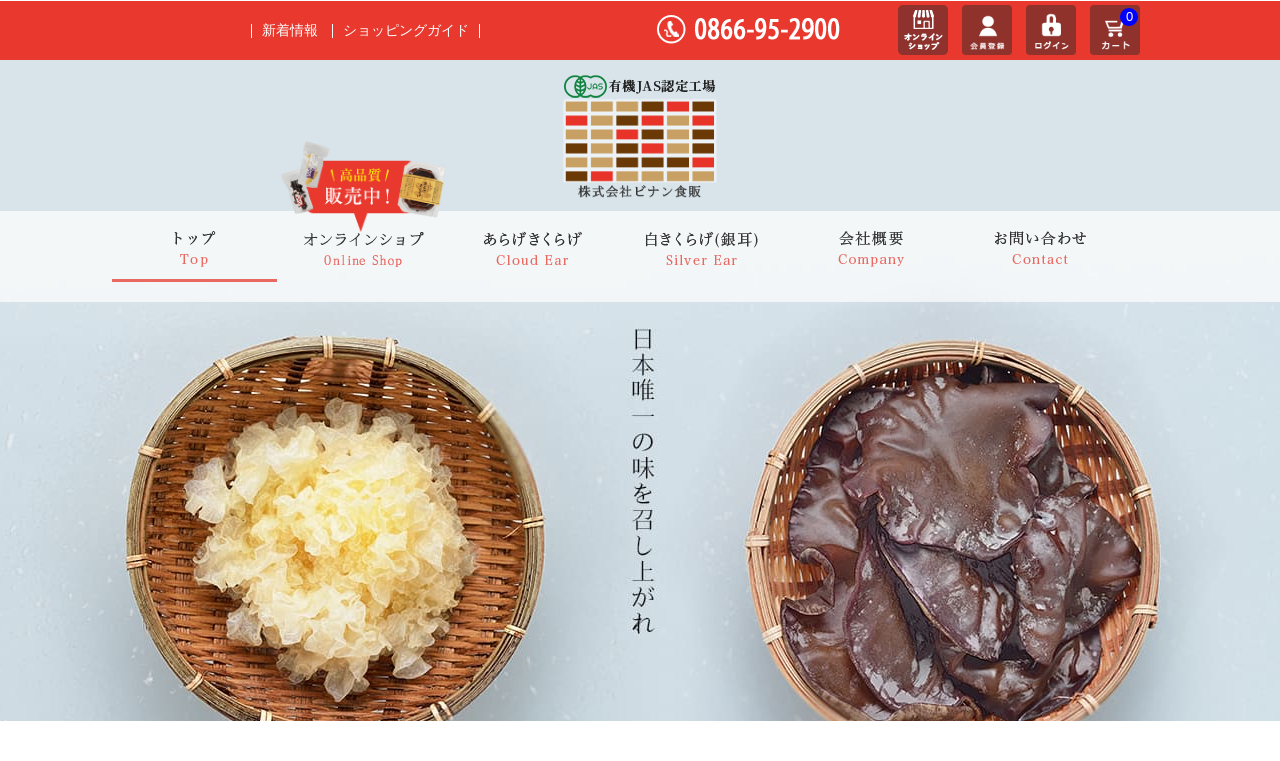

--- FILE ---
content_type: text/html; charset=utf-8
request_url: https://binan-kikurage.com/
body_size: 7786
content:
<!DOCTYPE html>
<html lang="ja">

<head>
    <meta http-equiv="content-type" content="text/html; charset=UTF8" />
    <meta http-equiv="X-UA-Compatible" content="IE=edge" />
    <meta name="keywords" content="岡山,国産,キクラゲ,きくらげ,白きくらげ,アンドウグループ,ビナングループ,バイオ事業,きのこ,しいたけ栽培" />
    <meta name="description" content="きくらげ・白きくらげなど、きのこを中心とした食品の研究・開発を行っています。オンラインショップでは、有機JAS認定を受けた栄養満点の朝採れ直送きくらげをご購入いただけます。" />
    <meta name="viewport" content="width=device-width, initial-scale=1.0, minimum-scale=1.0">
    <meta name="format-detection" content="telephone=no">
    <meta name="google-site-verification" content="UI4G59K6IXGLB9EZ-IBuCKljOuGTeWzVoqJzsT1OE_0" />
        <link rel="shortcut icon" href="/img/favicon.jpg">
    <link rel="stylesheet" type="text/css" href="//ajax.googleapis.com/ajax/libs/jqueryui/1.12.1/themes/smoothness/jquery-ui.css" />
    <link rel="stylesheet" type="text/css" href="//maxcdn.bootstrapcdn.com/font-awesome/4.6.3/css/font-awesome.min.css" />
    <link rel="stylesheet" type="text/css" href="/js/colorbox.css" />
    <link rel="stylesheet" type="text/css" href="/css/jquery.sidr.light.css" />
    <link rel="stylesheet" type="text/css" href="/css/slick.css" />
    <link rel="stylesheet" type="text/css" href="/css/slick-theme.css" />
    <link rel="stylesheet" type="text/css" href="/css/magnific-popup.css">
    <link rel="stylesheet" type="text/css" href="/css/animation.css">
    <link rel="stylesheet" type="text/css" media="all" href="/css/common.css?1769000415" />
    <link rel="stylesheet" type="text/css" href="/css/admin.css?1769000415">
    <link rel="canonical" href="https://binan-kikurage.com/" />
        <title>
        きくらげ・白きくらげなどの研究・開発なら株式会社ビナン 食販
    </title>
    <link rel="stylesheet" href="https://cdn.jsdelivr.net/gh/orestbida/cookieconsent@v2.9.1/dist/cookieconsent.css">
    <script type="text/javascript" src="//ajax.googleapis.com/ajax/libs/jquery/1.12.4/jquery.min.js"></script>
    <script type="text/javascript" src="//ajax.googleapis.com/ajax/libs/jqueryui/1.12.1/jquery-ui.min.js"></script>
    <script src="//ajaxzip3.github.io/ajaxzip3.js" charset="UTF-8"></script>
    <script type="text/javascript" src="/js/jquery.cycle.all.js"></script>
    <script type="text/javascript" src="/js/jquery.smoothScroll.js"></script>
    <script type="text/javascript" src="/js/jquery.colorbox-min.js"></script>
    <script type="text/javascript" src="/js/jquery.sidr.min.js"></script>
    <script type="text/javascript" src="/js/jquery.magnific-popup.min.js"></script>
    <script type="text/javascript" src="/js/slick.min.js"></script>
    <!-- Global site tag (gtag.js) - Google Analytics -->
<script async src="https://www.googletagmanager.com/gtag/js?id=UA-41325362-12"></script>
<script>
window.dataLayer = window.dataLayer || [];

function gtag() {
    dataLayer.push(arguments);
}
gtag('js', new Date());

gtag('config', 'UA-41325362-12');
</script>
<!-- Global site tag (gtag.js) - Google Ads: 946416416 -->
<script async src="https://www.googletagmanager.com/gtag/js?id=AW-946416416"></script>
<script type="text/plain" data-cookiecategory="analytics" defer>
    window.dataLayer = window.dataLayer || [];

    function gtag() {
        dataLayer.push(arguments);
    }

    gtag('js', new Date());

    gtag('config', 'AW-946416416');
</script>
<!-- Event snippet for ページビュー conversion page -->
<script>
gtag('event', 'conversion', {
    'send_to': 'AW-946416416/nR_sCJCgw9cBEKDWpMMD'
});
</script>
<!-- Google tag (gtag.js) -->
<script async src="https://www.googletagmanager.com/gtag/js?id=G-80KE97C6X0"></script>
<script>
  window.dataLayer = window.dataLayer || [];
  function gtag(){dataLayer.push(arguments);}
  gtag('js', new Date());

  gtag('config', 'G-80KE97C6X0');
</script></head>

<body>
    <div id="wrap">
        <div id="h1_txt">
            <h1>株式会社ビナン食販では、安定品質・安定供給を念頭に研究・開発を行ってまいります。</h1>
        </div>
        <div id="head_bt_menu"><img id="right-menu" src="/img/bt_menu.png" alt="MENU" /></div>
        <div id="menu_side">
            <div class="icon_close"><a onClick="$.sidr('close', 'sidr-right');"><img alt="閉じる" src="/img/bt_menu_close.png"></a>
            </div>
            <div id="side_logo" class="cont box_large center"><a href="/" title="きくらげ・白きくらげなどの研究・開発なら株式会社ビナン 食販"><img src="/img/logo.png?1" alt="きくらげ・白きくらげなどの研究・開発なら株式会社ビナン 食販"></a></div>
            <p>きくらげ・白きくらげなど、きのこを中心とした食品の研究・開発を行っています。オンラインショップでは、有機JAS認定を受けた栄養満点の朝採れ直送きくらげをご購入いただけます。</p>
            <ul>
                                    <li><a href="/login.html" title="会員ログイン">会員ログイン</a></li>
                                <li><a href="/" title="きくらげ・白きくらげなどの研究・開発なら株式会社ビナン 食販">トップ</a></li>
                <li><a href="/topics.html" title="新着情報">新着情報</a></li>
                <li><a href="/product_list.html" title="オンラインショップ">オンラインショップ</a></li>
                <li><a href="/ce.html" title="あらげきくらげ">あらげきくらげ</a></li>
                <li><a href="/se.html" title="白きくらげ(銀耳)">白きくらげ(銀耳)</a></li>
                <li><a href="/company.html" title="会社案内">会社案内</a></li>
                <li><a href="/img/pamphlet.pdf" title="会社案内" target="_blank">パンフレット</a></li>
                <li><a href="/img/pamphlet_e.pdf" title="会社案内" target="_blank">Pamphlet</a></li>
                <li><a href="/guide.html" title="ショッピングガイド">ショッピングガイド</a></li>
                <li><a href="/business.html" title="特定商取引法に基づく表記">特定商取引法に基づく表記</a></li>
                <li><a href="/privacy.html" title="プライバシーポリシー">プライバシーポリシー</a></li>
                <li><a href="/contact.html" title="お問い合わせ">お問い合わせ</a></li>
            </ul>
        </div>

        <div id="menus_wrap">
            <ul class="clearFix">
                                    <li>
                        <a title="オンラインショップ" href="/product_list.html">
                            <img alt="オンラインショップ" src="/img/fnav_onlineshop.png?1769000415">
                        </a>
                    </li>
                    <li>
                        <a title="会員登録" href="/entry.html">
                            <img alt="会員登録" src="/img/fnav_register.png?1769000415">
                        </a>
                    </li>
                    <li>
                        <a title="ログイン" href="/login.html">
                            <img alt="ログイン" src="/img/fnav_login.png?1769000415">
                        </a>
                    </li>
                    <li>
                        <a title="カート" href="/cart.html">
                            <img alt="カート" src="/img/fnav_cart.png?1769000415">
                        </a>
                        <div class="cartinfo">
                            <dl>
                                <dt>カート内の商品数:</dt>
                                <dd><span>0</span>点</dd>
                            </dl>
                        </div>
                    </li>
                    <li>
                        <a title="お問い合わせ" href="/contact.html">
                            <img alt="お問い合わせ" src="/img/fnav_contact.png?1769000415">
                        </a>
                    </li>
                            </ul>
        </div>
        <header>
            <div id="top_image" >
                                <div id="head_line">
                    <div class="wrap wrap1000 clearFix">
                        <div id="nav_sub">
                            <ul>
                                <li><a href="/topics.html" title="新着情報">新着情報</a></li>
                                <li><a href="/guide.html" title="ショッピングガイド">ショッピングガイド</a></li>
                            </ul>
                        </div>
                        <div id="head_tel"><a href="tel:0866952900" title="きくらげ・白きくらげなどの研究・開発なら株式会社ビナン 食販に電話をかける"><img src="/img/tel.png" alt="0866-95-2900" /></a>
                        </div>
                        <div id="nav_icon">
                            <ul>
                                                                    <li>
                                        <a href="/product_list.html">
                                            <img alt="会員登録" src="/img/nav_onlineshop.png?1769000415">
                                        </a>
                                    </li>

                                    <li>
                                        <a href="/entry.html">
                                            <img alt="会員登録" src="/img/nav_register.png?1769000415">
                                        </a>
                                    </li>
                                    <li>
                                        <a href="/login.html">
                                            <img alt="ログイン" src="/img/nav_login.png?1769000415">
                                        </a>
                                    </li>
                                    <li>
                                        <a href="/cart.html">
                                            <img alt="カート" src="/img/nav_cart.png?1769000415">
                                            <div class="cartinfo">
                                                <dl>
                                                    <dt>カート内の商品数:</dt>
                                                    <dd><span>0</span>点</dd>
                                                </dl>
                                            </div>
                                        </a>
                                    </li>
                                                            </ul>
                        </div>
                    </div>
                </div>
                <!-- logo -->
                <style>
                    #logo a img {
                        display: block;
                        margin: auto;
                    }

                    #logo {
                        padding-bottom: 1rem;
                    }
                </style>
                <div id="logo">
                    <a href="/" title="きくらげ・白きくらげなどの研究・開発なら株式会社ビナン 食販">
                        <img class="lazyload" data-src="/img/front/jas.png" alt="JAS">
                        <img class="lazyload" data-src="/img/logo.png?1" alt="きくらげ・白きくらげなどの研究・開発なら株式会社ビナン 食販">
                    </a>
                    <!-- <a href="/" title="きくらげ・白きくらげなどの研究・開発なら株式会社ビナン 食販"><img class="seal" src="/img/front/kikurage.jpg?01" alt="有機きくらげ岡山県農業開発研究所"></a> -->
                </div>
                <!--  -->

                <div>
                    <nav>
                        <div class="wrap">
                            <ul id="nav_top" class="clearFix">
                                <li class="nav_top">
                                    <a href="/" title="きくらげ・白きくらげなどの研究・開発なら株式会社ビナン 食販">
                                        <img class="lazyload" data-src="/img/menu_top.png" alt="トップ" />
                                    </a>
                                </li>

                                <li class="nav_product_list">
                                    <a href="/product_list.html" style="position: relative;" title="オンラインショップ">
                                        <div class="fukidashi">
                                            <img class="lazyload" data-src="/img/menu_fukidashi.png">
                                        </div>
                                        <img class="lazyload" data-src="/img/menu_online.png?2" alt="オンラインショップ" />
                                    </a>
                                </li>
                                <li class="nav_ce"><a href="/ce.html" title="あらげきくらげ">
                                        <img class="lazyload" data-src="/img/menu_ce.png" alt="あらげきくらげ" />
                                    </a>
                                </li>
                                <li class="nav_se"><a href="/se.html" title="白きくらげ(銀耳)">
                                        <img class="lazyload" data-src="/img/menu_se.png" alt="白きくらげ(銀耳)" />
                                    </a>
                                </li>
                                <li class="nav_company">
                                    <a href="/company.html" title="会社概要">
                                        <img class="lazyload" data-src="/img/menu_company.png" alt="会社概要" />
                                    </a>
                                </li>
                                <li class="nav_contact">
                                    <a href="/contact.html" title="お問い合わせ">
                                        <img class="lazyload" data-src="/img/menu_contact.png" alt="お問い合わせ" />
                                    </a>
                                </li>
                            </ul>
                            <div style="padding:0;"><span></span></div>
                        </div>
                    </nav>
                </div>
                <style>
                    .fukidashi {
                        display: block;
                        position: absolute;
                        top: -188%;
                        left: 0;
                    }
                </style>
            </div>
        </header>


        <div id="main_cont">
                        <div id="top_topics_wrap">
	<div class="wrap">
		<div id="top_topics_cont" class="pagewrap1">
			<div class="clearFix">
				<div class="sp-only">
					 <a href="/product_list.html">
						<img class="lazyload" data-src="/img/online_sp.jpg">
					</a>
				</div>
				<div class="title">
					<h2>新着情報</h2>
				</div>
				<div class="bt bt_topics_pc">
					<a href="/topics.html" title="新着情報">
						<img class="lazyload" data-src="/img/bt_topics.png" alt="記事一覧" />
					</a>
				</div>
			</div>
			<div id="top_topics">
				<ul class="topics_list clearFix">        <li>
            <a href="/topics.html#id108">
                <div class="image">
                    <img src="/makeThumb.php?file=/img/noimage.jpg&fix=300x300&type=1" alt="夏季休業のお知らせ"/>
                </div>
                <p>2025/07/15</p>
                <p>夏季休業のお知らせ</p>
            </a>
        </li>
                <li>
            <a href="/topics.html#id107">
                <div class="image">
                    <img src="/makeThumb.php?file=/img/noimage.jpg&fix=300x300&type=1" alt="ゴールデンウィーク期間休業のご案内"/>
                </div>
                <p>2025/04/09</p>
                <p>ゴールデンウィーク期間休業のご案内</p>
            </a>
        </li>
                <li>
            <a href="/topics.html#id106">
                <div class="image">
                    <img src="/makeThumb.php?file=/img/noimage.jpg&fix=300x300&type=1" alt="年末年始の営業について"/>
                </div>
                <p>2024/12/17</p>
                <p>年末年始の営業について</p>
            </a>
        </li>
                <li>
            <a href="/topics.html#id105">
                <div class="image">
                    <img src="/makeThumb.php?file=/img/noimage.jpg&fix=300x300&type=1" alt="夏季休業のお知らせ"/>
                </div>
                <p>2024/07/12</p>
                <p>夏季休業のお知らせ</p>
            </a>
        </li>
                <li>
            <a href="/topics.html#id104">
                <div class="image">
                    <img src="/makeThumb.php?file=/img/noimage.jpg&fix=300x300&type=1" alt="ゴールデンウィーク期間休業のご案内"/>
                </div>
                <p>2024/04/22</p>
                <p>ゴールデンウィーク期間休業のご案内</p>
            </a>
        </li>
        </ul>			</div>
			<div class="bt center bt_topics_sp">
				<a href="/topics.html" title="新着情報">
					<img class="lazyload" data-src="/img/bt_topics.png" alt="記事一覧" />
				</a>
			</div>
		</div>
	</div>
	</div>
<div class="top_link">
	<a id="top_se" class="pagewrap3" href="/se.html" title="白きくらげ">
		<div class="wrap">
			<img class="lazyload" data-src="/img/top_se_txt.png" alt="日本で唯一の国産・岡山総社産　白きくらげ" />
		</div>
	</a>
</div>
<div class="top_link"><a id="top_ce" class="pagewrap2" href="/ce.html" title="あらげきくらげ">
		<div class="wrap">
			<img class="lazyload" data-src="/img/top_ce_txt.png" alt="吉備の里・岡山総社産　あらげきくらげ" />
		</div>
	</a>
</div>
<div id="top_order" class="wrap top_cont">
	<h2>おすすめ商品</h2>
	<p class="cont center">ご希望の商品を選択してください。<br />なお、商品には限りがございますので、品切れにはご注意ください。</p>
	<div id="sample" class="cont clearFix pagewrap1">
		<ul id="product-list" class="clearFix">
								<li>
						<div><a href="/product_list.html#product_1" title="国産有機 あらげきくらげ フレッシュ 100g"><img class="lazyload" data-src="/makeThumb.php?file=/img/products/1/img_02.png&fix=400x400" alt="国産有機 あらげきくらげ フレッシュ 100g"></a></div>
						<h3><a href="/product_list.html#product_1" title="国産有機 あらげきくらげ フレッシュ 100g">国産有機 あらげきくらげ フレッシュ 100g</a></h3>
						<p class="price">通常価格：400円(税込 432円)</p>
						
					</li>					<li>
						<div><a href="/product_list.html#product_4" title="国産有機　あらげきくらげ　ドライホール　10g"><img class="lazyload" data-src="/makeThumb.php?file=/img/products/4/170924_0008.png&fix=400x400" alt="国産有機　あらげきくらげ　ドライホール　10g"></a></div>
						<h3><a href="/product_list.html#product_4" title="国産有機　あらげきくらげ　ドライホール　10g">国産有機　あらげきくらげ　ドライホール　10g</a></h3>
						<p class="price">通常価格：500円(税込 540円)</p>
						
					</li>					<li>
						<div><a href="/product_list.html#product_7" title="国産有機　白きくらげ ドライカット 10g"><img class="lazyload" data-src="/makeThumb.php?file=/img/products/7/170924_0065.png&fix=400x400" alt="国産有機　白きくらげ ドライカット 10g"></a></div>
						<h3><a href="/product_list.html#product_7" title="国産有機　白きくらげ ドライカット 10g">国産有機　白きくらげ ドライカット 10g</a></h3>
						<p class="price">通常価格：1,000円(税込 1,080円)</p>
						
					</li>		</ul>
		<div class="bt center">
			<a title="商品一覧へ" href="/product_list.html">
				<img class="lazyload" data-src="/img/bt_item.png" alt="商品一覧へ">
			</a>
		</div>
	</div>
</div>
<div id="top_info_wrap" class="top_cont">
	<div id="top_info" class="wrap clearFix">
		<div id="top_pamphlet" class="center">
			<h2>会社パンフレット</h2>
			<p class="box_large">ビナンのパンフレットをPDFにてご覧になれます。<br />日本語版、英語版がございますので、お選びください。</p>
			<div class="bt box"><a href="/img/pamphlet.pdf?0619" title="会社案内" target="_blank"><img
						src="/img/bt_pamphlet_jpn.png" alt="パンフレットを読む" /></a></div>
			<div class="bt"><a href="/img/pamphlet_e.pdf" title="会社案内" target="_blank"><img
						src="/img/bt_pamphlet_en.png" alt="Read the Pamphlet" /></a></div>
		</div>
		<div id="top_production">
			<h2>きくらげ製造過程動画</h2>
			<p class="box center">ビナンきくらげの製造工程動画を公開中です。</p>
			<div class="youtube"><iframe style="width:100%;height:195px;"
					src="https://www.youtube.com/embed/nK8CbLnkJ4w?rel=0" frameborder="0" allowfullscreen></iframe>
			</div>
		</div>
	</div>
</div>
<div id="top_company" class="wrap top_cont">
	<h2>会社概要</h2>
	<div class="box_block clearFix">
		<div class="image pagewrap2">
			<img class="lazyload" data-src="/img/company_image.jpg?1" alt="会社外観" />
		</div>
		<div class="txt">
			<div class="list">
				<dl>
					<dt>商号</dt>
					<dd>株式会社ビナン食販（開発、生産部門）</dd>
				</dl>
				<dl>
					<dt>所在地</dt>
					<dd>清音工場　岡山県総社市清音柿木219-1</dd>
				</dl>
				<dl>
					<dt>連絡先</dt>
					<dd>TEL：<a href="tel:0866952900"
							title="きくらげ・白きくらげなどの研究・開発なら株式会社ビナン 食販に電話をかける">0866-95-2900</a><br />
						Email：<a href="mailto:info@binan-kikurage.com">info@binan-kikurage.com</a></dd>
				</dl>
				<dl>
					<dt>営業時間</dt>
					<dd>8:30～17:00</dd>
				</dl>
				<dl>
					<dt>定休日</dt>
					<dd>土曜日、日曜日</dd>
				</dl>
				<dl>
					<dt>担当者</dt>
					<dd>清友</dd>
				</dl>

				<div class="nintei popup">
					<a href="/img/nin2019_006.jpg"><img class="lazyload" data-src="/img/nin2019_006.jpg"></a><a
						class="popup" href="/img/nin2019_093.jpg"><img class="lazyload"
							data-src="/img/nin2019_093.jpg"></a>
				</div>
				<style>
					.nintei {
						text-align: center;
					}

					.nintei img {
						width: 40%;
						margin: 10px;
						border: solid 1px #cccccc;
					}

					@media (max-width: 640px) {}
				</style>
			</div>
			<div class="bt center">
				<a href="/company.html" title="会社概要">
					<img class="lazyload" data-src="/img/bt_company.png" alt="会社概要はこちら" />
				</a>
			</div>
		</div>
	</div>
	<div>
		<h2>関連リンク</h2>
		<p class="center box">当社グループの株式会社ビナン食販は、A-FIVE様からご支援を頂いております。</p>
		<div class="center">
			<a href="http://www.a-five-j.co.jp/" target="_blank" rel="noreferrer" alt="A-FIVE">
				<img class="lazyload" data-src="/img/a-five_bunner.png">
			</a>
		</div>
	</div>
</div>                            <div class="wrap top_cont">
                    <div id="top_contact">
                        <a href="/contact.html" title="お問い合わせ">
                            <div class="bnr_contact_wrap clearFix">
                                <p class="center title">お問い合わせ受付中</p>
                                <div class="bnr_contact clearFix">
                                    <div class="image">
                                        <img class="lazyload" data-src="/img/contact_image.jpg" alt="お問い合わせ受付中" />
                                    </div>
                                    <div class="txt">
                                        <p>取引ご希望など方その他お問い合わせは下記ボタンよりどうぞ。</p>
                                        <div class="bt center">
                                            <img class="lazyload" data-src="/img/bt_contact.png" alt="お問い合わせはこちらから" />
                                        </div>
                                    </div>
                                </div>
                            </div>
                        </a>
                    </div>
                </div>
                    </div>
        <div class="wrap">
            <div id="pagetop">
                <a href="#wrap">
                    <img class="lazyload" data-src="/img/pagetop.png" alt="TOP" />
                </a>
            </div>
        </div>
        <footer>
            <div id="foot_wrap" class="m_b0">
                <div id="foot" class="wrap clearFix">
                    <div id="foot_logo">
                        <a href="/" title="きくらげ・白きくらげなどの研究・開発なら株式会社ビナン 食販">
                            <img class="lazyload" data-src="/img/logo.png?1">
                        </a>
                    </div>
                    <div id="foot_info">
                        〒719-1176　岡山県総社市清音柿木219-1<br />
                        TEL：<a href="tel:0866952900" title="きくらげ・白きくらげなどの研究・開発なら株式会社ビナン 食販に電話をかける">0866-95-2900</a><br />
                        MAIL：<a href="mailto:info@binan-kikurage.com">info@binan-kikurage.com</a><br />
                        営業時間：8:30～17:00<br />
                        定休日：土曜日、日曜日                    </div>
                    <div id="foot_menu" class="clearFix">
                        <ul>
                            <li><a href="/" title="きくらげ・白きくらげなどの研究・開発なら株式会社ビナン 食販">トップ</a></li>
                            <li><a href="/product_list.html" title="オンラインショップ">オンラインショップ</a></li>
                            <li><a href="/ce.html" title="あらげきくらげ">あらげきくらげ</a></li>
                            <li><a href="/se.html" title="白きくらげ(銀耳)">白きくらげ(銀耳)</a></li>
                            <li><a href="/guide.html" title="ショッピングガイド">ショッピングガイド</a></li>
                            <li><a href="/business.html" title="特定商取引法に基づく表記">特定商取引法</a></li>
                            <li><a href="/privacy.html" title="プライバシーポリシー">プライバシーポリシー</a></li>
                                                            <li><a href="/login.html" title="会員ログイン">会員ログイン</a></li>
                                                    </ul>
                        <ul>
                            <li>
                                <a href="/contact.html" title="お問い合わせ">
                                    お問い合わせ
                                </a>
                            </li>
                            <li>
                                <a href="/topics.html" title="新着情報">
                                    新着情報
                                </a>
                            </li>
                            <li>
                                <a href="/company.html" title="会社案内">
                                    会社案内
                                </a>
                            </li>
                            <li>
                                <a href="/img/pamphlet.pdf?0619" title="会社案内" target="_blank">
                                    パンフレット<span><img class="lazyload" data-src="/img/icon_jpn.png" alt="日本語" /></span>
                                </a>
                            </li>
                            <li>
                                <a href="/img/pamphlet_e.pdf" title="会社案内" target="_blank">
                                    Pamphlet<span><img class="lazyload" data-src="/img/icon_en.png" alt="英語" /></span>
                                </a>
                            </li>

                        </ul>
                    </div>
                </div>
                <div id="copyright">Copyright &copy; Binan All Rights Reserved.</div>
            </div>
        </footer>
    </div>

    <script src="//cdn.jsdelivr.net/npm/lazysizes@5.1.0/lazysizes.min.js"></script>
    <script type="text/javascript" src="/js/common.js"></script>
    <script type="text/javascript" src="/js/admin.js"></script>
    <script type="text/javascript" src="/admin/js/control.js"></script>
    <!-- Cookie Consent -->
    <script src="https://cdn.jsdelivr.net/gh/orestbida/cookieconsent@v2.9.1/dist/cookieconsent.js"></script>
    <script>
        var cc = initCookieConsent();

        cc.run({
            page_scripts: true,
            current_lang: 'ja',
            onAccept: 1,

            gui_options: { // GUI設定
                consent_modal: {
                    layout: 'cloud', // box/cloud/bar
                    position: 'bottom center', // bottom/middle/top + left/right/center
                    transition: 'slide', // zoom/slide
                    swap_buttons: false // enable to invert buttons
                },
                settings_modal: {
                    layout: 'box', // box/bar
                    // position: 'left',           // left/right
                    transition: 'slide' // zoom/slide
                }
            },

            languages: { // 文字設定
                'ja': {
                    consent_modal: {
                        title: '当社はCookieを使用しています',
                        description: '当ウェブサイトでは、Cookieを使用して、お客様の好みを覚えて最適な体験を提供しています。すべて同意するか、Cookieの設定で制御された同意を選択できます。<button type="button" data-cc="c-settings" class="cc-link">Cookieの設定</button>',
                        primary_btn: {
                            text: 'すべて同意する',
                            role: 'accept_all' // 'accept_selected' or 'accept_all'
                        },
                        secondary_btn: {
                            text: 'すべて拒否する',
                            role: 'accept_necessary' // 'settings' or 'accept_necessary'
                        }
                    },
                    settings_modal: {
                        title: 'Cookieの設定',
                        save_settings_btn: '設定を保存する',
                        accept_all_btn: 'すべて同意する',
                        reject_all_btn: 'すべて拒否する',
                        close_btn_label: '閉じる',
                        cookie_table_headers: [{
                                col1: '名前'
                            },
                            {
                                col2: 'ドメイン'
                            },
                            {
                                col3: '有効期限'
                            },
                            {
                                col4: '説明'
                            }
                        ],
                        blocks: [{
                                title: 'Cookieの使用 📢',
                                description: 'ウェブサイトの基本的な機能を確保し、オンライン体験を向上させるためにCookieを使用します。いつでもカテゴリごとにオプトイン/オプトアウトを選択できます。Cookieおよびその他の機密データに関する詳細については、<a href="#" class="cc-link">プライバシーポリシー</a>をお読みください。'
                            },
                            {
                                title: '必要最小限のCookie',
                                description: 'これらのCookieは、当ウェブサイトを適切に機能させるために不可欠です。これらのCookieがなければウェブサイトは正常に機能しません。',
                                toggle: {
                                    value: 'necessary',
                                    enabled: true,
                                    readonly: true // cookie categories with readonly=true are all treated as "necessary cookies"
                                }
                            },
                            {
                                title: 'パフォーマンスおよびアナリティクスCookie',
                                description: 'これらのCookieにより、ウェブサイトはお客様が過去に行った選択を記憶することができます',
                                toggle: {
                                    value: 'analytics', // your cookie category
                                    enabled: false,
                                    readonly: false
                                },
                                cookie_table: [ // list of all expected cookies
                                    {
                                        col1: '^_ga', // match all cookies starting with "_ga"
                                        col2: 'google.com',
                                        col3: '2年',
                                        col4: 'Google Analytics',
                                        is_regex: true
                                    }
                                ]
                            },
                            {
                                title: '詳細はこちら',
                                description: 'Cookieに関する当社の方針およびお客様の選択に関するお問い合わせは<a class="cc-link" href="#yourcontactpage">こちら</a>。',
                            }
                        ]
                    }
                }
            }
        });
    </script>
    <style>
        .cc_div #c-bns {
            display: flex !important;
            flex-direction: row !important;
            gap: 0.5rem;
            margin-top: 0.8em !important;
        }

        #c-bns button+button,
        #s-cnt button+button {
            float: unset;
            margin-left: 0;
            margin-top: 0 !important;
        }

        .cc_div .c-bn {
            font-size: .82em !important;
            padding: 0.7em 1.7em !important;
        }

        #c-txt {
            font-size: .8em !important;
            line-height: 1.5em;
        }

        #c-ttl {
            font-size: 0.9em !important;
            margin-bottom: .5em !important;
        }

        @media (min-width: 767px) {
            .cc_div #c-bns {
                flex-direction: column !important;
            }

        }
    </style>

</body>

</html>


--- FILE ---
content_type: text/css
request_url: https://binan-kikurage.com/js/colorbox.css
body_size: 1523
content:
/*
    ColorBox Core Style:
    The following CSS is consistent between example themes and should not be altered.
*/
#colorbox, #cboxOverlay, #cboxWrapper{position:absolute; top:0; left:0; z-index:9999; overflow:hidden;}
#cboxOverlay{position:fixed; width:100%; height:100%;}
#cboxMiddleLeft, #cboxBottomLeft{clear:left;}
#cboxContent{position:relative;}
#cboxLoadedContent{overflow:auto; -webkit-overflow-scrolling: touch;}
#cboxTitle{margin:0;}
#cboxLoadingOverlay, #cboxLoadingGraphic{position:absolute; top:0; left:0; width:100%; height:100%;}
#cboxPrevious, #cboxNext, #cboxClose, #cboxSlideshow{cursor:pointer;}
.cboxPhoto{float:left; margin:auto; border:0; display:block; max-width:none;}
.cboxIframe{width:100%; height:100%; display:block; border:0;}
#colorbox, #cboxContent, #cboxLoadedContent{box-sizing:content-box; -moz-box-sizing:content-box; -webkit-box-sizing:content-box;}

/* 
    User Style:
    Change the following styles to modify the appearance of ColorBox.  They are
    ordered & tabbed in a way that represents the nesting of the generated HTML.
*/
#cboxOverlay{background:url(/img/colorbox/overlay.png) repeat 0 0;}
#colorbox{}
    #cboxTopLeft{width:21px; height:21px; background:url(/img/colorbox/controls.png) no-repeat -101px 0;}
    #cboxTopRight{width:21px; height:21px; background:url(/img/colorbox/controls.png) no-repeat -130px 0;}
    #cboxBottomLeft{width:21px; height:21px; background:url(/img/colorbox/controls.png) no-repeat -101px -29px;}
    #cboxBottomRight{width:21px; height:21px; background:url(/img/colorbox/controls.png) no-repeat -130px -29px;}
    #cboxMiddleLeft{width:21px; background:url(/img/colorbox/controls.png) left top repeat-y;}
    #cboxMiddleRight{width:21px; background:url(/img/colorbox/controls.png) right top repeat-y;}
    #cboxTopCenter{height:21px; background:url(/img/colorbox/border.png) 0 0 repeat-x;}
    #cboxBottomCenter{height:21px; background:url(/img/colorbox/border.png) 0 -29px repeat-x;}
    #cboxContent{background:#fff; overflow:hidden;}
        .cboxIframe{background:#fff;}
        #cboxError{padding:50px; border:1px solid #ccc;}
        #cboxLoadedContent{margin-bottom:28px;}
        #cboxTitle{position:absolute; bottom:4px; left:0; text-align:center; width:100%; color:#949494;}
        #cboxCurrent{position:absolute; bottom:4px; left:58px; color:#949494;}
        #cboxSlideshow{position:absolute; bottom:4px; right:30px; color:#0092ef;}
        #cboxPrevious{position:absolute; bottom:0; left:0; background:url(/img/colorbox/controls.png) no-repeat -75px 0; width:25px; height:25px; text-indent:-9999px;}
        #cboxPrevious:hover{background-position:-75px -25px;}
        #cboxNext{position:absolute; bottom:0; left:27px; background:url(/img/colorbox/controls.png) no-repeat -50px 0; width:25px; height:25px; text-indent:-9999px;}
        #cboxNext:hover{background-position:-50px -25px;}
        #cboxLoadingOverlay{background:url(/img/colorbox/loading_background.png) no-repeat center center;}
        #cboxLoadingGraphic{background:url(/img/colorbox/loading.gif) no-repeat center center;}
        #cboxClose{position:absolute; bottom:0; right:0; background:url(/img/colorbox/controls.png) no-repeat -25px 0; width:25px; height:25px; text-indent:-9999px;}
        #cboxClose:hover{background-position:-25px -25px;}

/*
  The following fixes a problem where IE7 and IE8 replace a PNG's alpha transparency with a black fill
  when an alpha filter (opacity change) is set on the element or ancestor element.  This style is not applied to or needed in IE9.
  See: http://jacklmoore.com/notes/ie-transparency-problems/
*/
.cboxIE #cboxTopLeft,
.cboxIE #cboxTopCenter,
.cboxIE #cboxTopRight,
.cboxIE #cboxBottomLeft,
.cboxIE #cboxBottomCenter,
.cboxIE #cboxBottomRight,
.cboxIE #cboxMiddleLeft,
.cboxIE #cboxMiddleRight {
    filter: progid:DXImageTransform.Microsoft.gradient(startColorstr=#00FFFFFF,endColorstr=#00FFFFFF);
}

/*
  The following provides PNG transparency support for IE6
  Feel free to remove this and the /ie6/ directory if you have dropped IE6 support.
*/
.cboxIE6 #cboxTopLeft{background:url(/img/colorbox/ie6/borderTopLeft.png);}
.cboxIE6 #cboxTopCenter{background:url(/img/colorbox/ie6/borderTopCenter.png);}
.cboxIE6 #cboxTopRight{background:url(/img/colorbox/ie6/borderTopRight.png);}
.cboxIE6 #cboxBottomLeft{background:url(/img/colorbox/ie6/borderBottomLeft.png);}
.cboxIE6 #cboxBottomCenter{background:url(/img/colorbox/ie6/borderBottomCenter.png);}
.cboxIE6 #cboxBottomRight{background:url(/img/colorbox/ie6/borderBottomRight.png);}
.cboxIE6 #cboxMiddleLeft{background:url(/img/colorbox/ie6/borderMiddleLeft.png);}
.cboxIE6 #cboxMiddleRight{background:url(/img/colorbox/ie6/borderMiddleRight.png);}

.cboxIE6 #cboxTopLeft,
.cboxIE6 #cboxTopCenter,
.cboxIE6 #cboxTopRight,
.cboxIE6 #cboxBottomLeft,
.cboxIE6 #cboxBottomCenter,
.cboxIE6 #cboxBottomRight,
.cboxIE6 #cboxMiddleLeft,
.cboxIE6 #cboxMiddleRight {
    _behavior: expression(this.src = this.src ? this.src : this.currentStyle.backgroundImage.split('"')[1], this.style.background = "none", this.style.filter = "progid:DXImageTransform.Microsoft.AlphaImageLoader(src=" + this.src + ", sizingMethod='scale')");
}


--- FILE ---
content_type: text/css
request_url: https://binan-kikurage.com/css/slick-theme.css
body_size: 617
content:
@charset 'UTF-8';.slick-loading .slick-list{background:#fff url('./ajax-loader.gif') center center no-repeat;}
@font-face{font-family:'slick';font-weight:normal;font-style:normal;src:url('./fonts/slick.eot');src:url('./fonts/slick.eot?#iefix') format('embedded-opentype'), url('./fonts/slick.woff') format('woff'), url('./fonts/slick.ttf') format('truetype'), url('./fonts/slick.svg#slick') format('svg');}
.slick-prev,
.slick-next{font-size:0;line-height:0;position:absolute;top:50%;display:block;padding:0;margin-top:-10px\9;-webkit-transform:translate(0, -50%);-ms-transform:translate(0, -50%);transform:translate(0, -50%);cursor:pointer;color:transparent;border:none;outline:none;background:transparent;}
.slick-prev:hover,
.slick-prev:focus,
.slick-next:hover,
.slick-next:focus{color:transparent;outline:none;background:transparent;}
.slick-prev:hover:before,
.slick-prev:focus:before,
.slick-next:hover:before,
.slick-next:focus:before{opacity:1;}
.slick-prev.slick-disabled:before,
.slick-next.slick-disabled:before{opacity:.25;}
.slick-prev{left:0;}
.slick-next{right:0;}
.slick-next:hover img{opacity:0.8;}
.slick-prev:hover img{opacity:0.8;}
.slick-slider{}
.slick-dots{position:absolute;bottom:5px;left:0;display:block;width:100%;padding:0;list-style:none;text-align:center;}
.slick-dots li{position:relative;display:inline-block;width:0;height:12px;margin:0 20px 0 0;padding:0;cursor:pointer;}
.slick-dots li button{background:#000 none repeat scroll 0 0;border-radius:6px;display:block;height:12px;margin:0 15px;outline:0 none;text-indent:-9999px;width:12px;border-style:none;cursor:pointer;padding:0 6px;}
.slick-dots li button:hover,
.slick-dots li button:focus{outline:none;background:#ff0000 none repeat scroll 0 0;cursor:pointer;}
.slick-dots li button:hover:before,
.slick-dots li button:focus:before{opacity:1;}
.slick-dots li.slick-active button{background:#ff0000 none repeat scroll 0 0;}
.slick-dots li.slick-active button:before{opacity:.75;color:black;}

--- FILE ---
content_type: text/css
request_url: https://binan-kikurage.com/css/common.css?1769000415
body_size: 5831
content:
@charset "utf-8";
/* etkcms
-----------------------------------------------------------*/
body,p,div,form,ul,ol,li,th,td,dl,dt,dd,h1,h2,h3,h4,input,textarea,select{ font-family :Quicksand, メイリオ, Meiryo, Osaka, 'ＭＳ Ｐゴシック', 'MS PGothic', sans-serif, 游ゴシック体, 'Yu Gothic', YuGothic, 'ヒラギノ角ゴシック Pro', 'Hiragino Kaku Gothic Pro';margin:0;padding:0;color:#404040;font-size:14px;line-height:150%;list-style-type:none;-webkit-text-size-adjust:none; }
a{ text-decoration:none;color:#9B6200; }
a.bt{ padding:5px 20px;background:#E3C65D;border:1px #999 solid;color:#333; }
a:hover{ opacity:0.6;filter:alpha(opacity=60); }
img{ max-width:100%;line-height:70%;border:none;vertical-align:bottom; }
strong{ font-weight:100;text-decoration:none; }
.mincho,h2,h3,#nav_sub ul li{ font-family:"ヒラギノ明朝 Pro W3", "Hiragino Mincho Pro", "ＭＳ Ｐ明朝", "MS PMincho", serif; }
/* ------------------------------------------------------- */
#etk_message{ position:absolute;width:400px;overflow:auto;padding:5px;margin:5px;z-index:99; }
.lnsClear{ clear:both;height:0; }
.clearFix { zoom: 1; }
.clearFix:after { content: '';display: block;height: 0;clear: both; }
.DEBT{ padding:5px; }
.alert{ color:#f00; }
.box{ margin-bottom:15px; }
.box_large{ margin-bottom:30px; }
.box_block{ margin-bottom:60px; }
.change_color{ color:#dd1609; }
.bold{ font-weight:bold; }
.content_text{ height:0;overflow:hidden; }
.bt_more{ text-align:right;margin-right:15px; }
.tel{ font-size:16pt; }
.center{ text-align:center; }
.cont{ width:94%;margin-left:auto;margin-right:auto; }
.abouttxt{ text-align:center;margin-bottom:45px; }
/* ------------------------------------------------------- */
body{ background:#fff; }
#h1_txt{ height:0;z-index:10;overflow:hidden; }
h2{ background:url(/img/bg_h2.png) 50% 100% no-repeat;color:#39202a;font-size:24px;line-height:100%;text-align:center;letter-spacing:1px;font-weight:bold;padding-bottom:15px;margin-bottom:30px; }
h3{ background:url(/img/bg_h3.png) 0 50% no-repeat;color:#492704;font-size:21px;border-bottom:1px #ccc solid;padding:10px 15px 10px 20px;margin:0 0 25px; }
.en_title{ color:#9e6f06;text-align:center;margin-bottom:5px; }
/* ------------------------------------------------------- */
.wrap{ width:1100px;margin:0 auto; }
#wrap{  }
.pagewrap1, .pagewrap2, .pagewrap3{ visibility:hidden; }

header{ z-index:20; }
#head_line{ background:#e9392e;color:#fff;padding:15px 0;margin-bottom:15px;height:30px; }
#nav_sub{ width:45%;float:left;padding:5px 0; }
#nav_sub ul{ text-align:center; }
#nav_sub ul li{ display:inline-block; }
#nav_sub ul li a{ display:block;color:#fff;line-height:100%;border-left:1px #fff solid;padding:0 10px; }
#nav_sub ul li:last-child a{ border-right:1px #fff solid; }
#head_tel{ width:25%;float:left;text-align:right; }
#logo{ max-height:100px;text-align:center;margin-bottom:20px; }
#logo img{ max-height:100px; }
#top_image{ height:880px;background:url(/img/top_image1.jpg?1) 50% 0 repeat-x; }

nav{ background-color: rgba(255,255,255,0.7);padding:20px 0; }
nav .wrap{ position:relative; }
nav ul li{ display:inline-block;width:15%;position:static; }
nav ul li:first-child{ margin-left:2%; }
nav ul li:last-child{ margin-right:2%; }
nav ul li a{ position:static;display:block;text-align:center;padding-bottom:12px; }
nav span{ position:relative;display:block;width:15%;height:3px;background:#e96860;left:2%; }

nav ul.nouser_nav{text-align:center;}
nav span.nouser_border{left:12%; }

#head_bt_menu{ display:none; }
#menu_side{ display:none; }
#sidr-right .bt{ width:70%; }
#sidr-right p{ width:90%;margin-left:auto;margin-right:auto; }
#side_logo{ width:70%; }
.sidr .icon_close { margin:15px;text-align: right; }
.sidr .icon_close img{ height:30px; }



#main_cont{  }
.sub_image{ height:400px;margin-bottom:50px; }
#sub_image_ce{ background:url(/img/sub_image_ce.jpg) 50% 50%;background-size:cover; }
#sub_image_se{ background:url(/img/sub_image_se.jpg) 50% 50%;background-size:cover; }
#sub_image_company{ background:url(/img/sub_image_company.jpg) 50% 50%;background-size:cover; }
#sub_image_contact,#sub_image_finish{ background:url(/img/sub_image_contact.jpg) 50% 50%;background-size:cover; }
#sub_image_topics{ background:url(/img/sub_image_topics.jpg) 50% 50%;background-size:cover; }
#sub_image_topics_detail{ background:url(/img/sub_image_topics_detail.jpg) 50% 50%;background-size:cover; }
#sub_image_business{ background:url(/img/sub_image_business.jpg) 50% 50%;background-size:cover; }



#pagetop{ text-align:right; }
#foot_wrap{ border-top:1px #e9392e solid; }
#foot{ padding:30px 0; }
#foot_logo{ width:13%;float:left;margin-right:2%; }
#foot_info{ width:42%;float:left;padding:0; }
#foot_menu{ width:43%;float:left; }
#foot_menu ul{ width:48%;float:left;margin-right:2%; }
#foot_menu li{ background:url(/img/icon_arrow.png) 0 50% no-repeat;background-size:5px 7px;padding-left:15px; }
#foot_menu li a{ color:#404040; }
#foot_menu li span{ display:inline-block;line-height:150%;margin-left:5px; }
#foot_menu li span img{ width:18px;line-height:100%;vertical-align:middle; }
#foot_bt{ width:13%;float:right; }
#foot_bt div{ margin-bottom:10px; }
#copyright{ background:#e9392e;color:#fff;text-align:center;padding:3px 0; }


/* ------------------------------------------------------- */
.tbl_form{ background:#fff;width:550px;margin:0 auto; }
.tbl_form th{ background:#444;color:#fff;padding:10px;text-align:right;font-weight:100; }
.tbl_form td{ background:#ddd;color:#000;padding:10px; }
.tbl_form td input[Type=text],#tbl_form td textarea{ border:1px #999 solid;padding:3px;width:200px; }
.tbl_form td textarea{ width:300px;height:120px; }
.tbl_form td input[Type=submit]{ padding:4px 20px; }
.tbl_form .td_submit{ background:#fff; }

.list{ width:100%;margin:0 0 30px; }
.list dl{ display:table;width:100%;border-collapse:collapse;border-spacing:0;border-bottom:1px #ccc solid;margin:0;}
.list dt{ width:25%;font-weight:normal;padding:10px 3% 10px 5%; }
.list dd{ padding:10px 5% 10px 3%; }
.list dt,.list dd{ display:table-cell;vertical-align:top; }

.tbl_list{ width:100%;background:#b2b2b2;margin:0; }
.tbl_list th{ background:#f74a3e;color:#fff;padding:10px;text-align:center; }
.tbl_list td{ background:#fff;padding:10px; }
.tbl_list td input[Type=text],#tbl_form td textarea{ border:1px #999 solid;padding:3px;width:200px; }
.tbl_list td textarea{ width:300px;height:120px; }
.tbl_list td input[Type=submit]{ padding:4px 20px; }

/* ------------------------------------------------------- */
ul.rss_list{ margin:15px; }
ul.rss_list li{ border-bottom:1px #999 dotted;margin-bottom:5px;height:22px;line-height:22px;overflow:hidden; }
ul.rss_list li a{ color:#6B5446; }
/* ------------------------------------------------------- */
.pager { text-align: center; }
.pager li { display: inline-block;margin: 0 5px; }
.pager li a { display: block;padding: 10px;font-size: 1.1em;line-height: 1;border: 1px #6A3906 solid; }
.pager li span { display: block;padding: 10px;font-size: 1.1em;line-height: 1;border: 1px #6A3906 solid;color: #fff;background-color: #6A3906; }
.pager li a:hover, .pager li a.current { color: #fff;background-color: #6A3906; }
.pager .prev { margin-right: 15px; }
.pager .prev a { padding: 10px 15px;color: #fff;background-color: #6A3906; }
.pager .next { margin-left: 15px; }
.pager .next a { padding: 10px 15px;color: #fff;background-color: #6A3906; }
/* ------------------------------------------------------- */
#top_contact{ width:80%;margin:0 auto; }
#top_contac a{ display:block; }
.bnr_contact_wrap{ border:3px #eb2424 solid; }
.bnr_contact_wrap .title{ background:#eb2424;color:#fff;font-size:22px;letter-spacing:1px;padding:3px 0; }
.bnr_contact_wrap .bnr_contact{ padding:25px 3%; }
.bnr_contact_wrap .bnr_contact .image{ width:58%;float:left; }
.bnr_contact_wrap .bnr_contact .txt{ width:38%;float:right; }
.bnr_contact_wrap .bnr_contact .txt p{ font-size:16px;margin-bottom:50px; }
.bnr_contact_wrap .bnr_contact .txt .bt img{ width:260px; }
/* ------------------------------------------------------- */
.sp-only{ display:none;}
#top_topics_wrap{ background:url(/img/bg_topics.jpg);background-size:cover; }
#top_topics_cont{ position:relative;background:#fafafa;padding:30px 5%;box-shadow:0 0 5px 0 rgba(0,0,0,0.2);top:-45px; }
#top_topics_cont .title{ width:66%;float:left;margin-left:17%;margin-bottom:25px; }
#top_topics_cont .title h2{ margin-bottom:0; }
#top_topics_cont .bt_topics_pc{ width:17%;float:left;text-align:right;margin:20px 0 10px; }
#top_topics_cont .bt_topics_sp{ display:none; }
#top_topics{ border-top:1px #5B5B5B solid;padding-top:25px; }
.topics_list{  }
.topics_list li{ width:18%;float:left;margin-right:2%;margin-bottom:30px; }
.topics_list li:nth-child(5n){ margin-right:0; }
.topics_list li:nth-child(5n+1){ clear:both; }
#top_topics .topics_list li{ margin-bottom:0; }
/*.topics_list li:last-child{ margin-right:0; }*/
.topics_list li a{ display:block; }
.topics_list li a:hover .image img{ transform: scale(1.15,1.15);-webkit-transform:scale(1.15,1.15);-moz-transform:scale(1.15,1.15);-ms-transform:scale(1.15,1.15);-o-transform:scale(1.15,1.15); }
.topics_list li .image{ border:1px #d5d5d5 solid;margin-bottom:5px;overflow:hidden; }
.topics_list li .image img{ -webkit-transition:all 0.25s ease-in-out;transition:all 0.25s ease-in-out; }
.top_cont{ padding:65px 0; }
.top_link{ background:#ECF7FD; }
.top_link a{ display:block;/*max-height:265px;*/ }
.top_link a div{ padding:70px 0; }
#top_se{ background:url(/img/top_se.jpg) 100% 50% no-repeat; }
#top_ce{ background:url(/img/top_ce.jpg) 0 50% no-repeat; }
#top_ce div{ text-align:right; }
#top_order .cont{ width:90%;margin-left:auto;margin-right:auto; }
#top_order .bt img{ width:265px; }
#sample{ margin-top:50px; }
.sample{ width:19%;float:left;text-align:center;margin:0 4% 50px; }
.sample:first-child{ margin-left:0; }
.sample:last-child{ margin-right:0; }
.sample .image{ margin-bottom:10px; }
.sample p{ font-size:18px; }
#top_info_wrap{ background:url(/img/bg_pamphlet.jpg) 50% 0;background-size:cover; }
#top_info{ background:url(/img/line.png) 50% 0 repeat-y; }
#top_pamphlet{ width:40%;float:left;margin:0 5%; }
#top_pamphlet .bt img{ width:265px; }
#top_production{ width:40%;float:right;margin:0 5%; }
#top_production .youtube{ width:75%;margin:0 auto; }
#top_company .image{ width:45%;float:left; }
#top_company .txt{ width:48%;float:right; }
#top_company .bt img{ width:265px; }

/* ------------------------------------------------------- */
.tbl_ce_title{ background:#e83428;color:#fff;font-size:20px;font-weight:bold;text-align:center;letter-spacing:2px;padding:15px 0;margin-bottom:2px; }
.tbl_ce{ width:100%;background:#b2b2b2;border:3px #878787 solid;margin:0; }
.tbl_ce th{ background:#f74a3e;color:#fff;font-size:18px;line-height:140%;text-align:center;padding:5px 10px; }
.tbl_ce th:nth-child(4n+1){ background:#fff; }
.tbl_ce th:nth-child(4n+2){ background:#616161; }
.tbl_ce td{ background:#fff;font-size:20px;font-weight:bold;text-align:center;padding:5px 10px; }
.tbl_ce td:nth-child(4n+1){ color:#ec2a2a;text-align:left;padding:5px 30px; }
.tbl_ce td:nth-child(4n+2){ color:#686464; }
.tbl_ce .sub td:nth-child(4n+1){ color:#686464;font-size:18px; }
#tbl_se .tbl_ce_title{ background:#3e8e95; }
#tbl_se .tbl_ce th:nth-child(4n+3),#tbl_se .tbl_ce th:nth-child(4n){ background:#53adb5; }
.flow_box{ border:1px #b5b5b5 solid;padding:25px; }
.flow_box .image{ width:30%;float:left;margin-right:3%; }
.flow_box .num{ width:8%;float:left;text-align:right;margin-right:2%; }
.flow_box .num span{ display:inline-block;width:30px;height:30px;background:#e83428;color:#fff;font-size:24px;line-height:30px;text-align:center;padding:10px;border-radius:50%; }
.flow_box .txt{ width:57%;float:right;background:url(/img/bg_line.png) 0 -1px;font-size:18px;line-height:30px;margin-top:10px; }
#flow .arrow{ line-height:100%;text-align:center;padding:15px 0; }

#culture{  }
.culture_box{ width:48%; }
.culture_box:nth-child(2n+1){ float:left; }
.culture_box:nth-child(2n){ float:right; }
.culture_box .image{ box-shadow:3px 3px 5px 0 rgba(0,0,0,0.2);margin-bottom:15px; }
.culture_box .txt{ background:#eee;padding:15px 5%; }
.culture_box .txt dl{ display:table;width:100%;border-collapse:collapse;border-spacing:0;border-bottom:1px #BEBEBE  dashed;margin:0;}
.culture_box .txt dl:last-child{ border:none; }
.culture_box .txt dt{ width:1.5em;color:#a8641d;font-size:24px;line-height:100%;font-weight:normal;text-align:right;vertical-align:top;padding:10px 0; }
.culture_box .txt dd{ vertical-align:middle;padding:10px; }
.culture_box .txt dt,.culture_box .txt dd{ display:table-cell; }

#production .youtube{ width:48%;float:left; }
#production p{ width:48%;float:right;margin-top:10px; }

/* ------------------------------------------------------- */
.contact_tel{ width:55%;border:1px #e94035 solid;padding:30px 2%;margin-left:auto;margin-right:auto; }
.tbl_contact{ width:100%; }
.tbl_contact th{ width:50%;padding:10px 5%;text-align:right;border-right:1px #e94035 solid; }
.tbl_contact td{ padding:10px 5%; }

.contact_form{ width:100%;margin:0 0 30px; }
.contact_form dl{ display:table;width:100%;border-collapse:collapse;border-spacing:0;border-bottom:1px #fff solid;margin:0;}
.contact_form dt{ width:30%;background:#e83428;color:#fff;font-weight:normal;padding:15px 3%; }
.contact_form dt span{ color:#010100;font-weight:bold; }
.contact_form dd{ background:#eaeaea;padding:15px 1%; }
.contact_form dt,.contact_form dd{ display:table-cell;vertical-align:top; }
.contact_form input[Type=text],.contact_form textarea{ border:1px #999 solid;padding:3px;width:97%; }
.contact_form input[Type=button]{ padding:3px 10px; }
.contact_form textarea{ width:98%;height:120px; }
.contact_form dd .short{ width:8em; }
.message{ color:#e83428;font-weight:bold;margin-bottom:10px; }

.bt_submit{ max-width:192px;cursor:pointer; }
/* ------------------------------------------------------- */
#item_select{ line-height:240%;text-align:right; }
.delivery_image{ width:32%;float:left;margin-right:2%;margin-bottom:15px; }
.delivery_image:nth-child(3n){ margin-right:0; }
.delivery_image div{ margin-bottom:5px; }

/* ------------------------------------------------------- */
.txt_stable_supply{ background:#f4e5cf;padding:30px 3%; }
.bt_company{ width:32%;float:left;margin-right:2%; }
.bt_company:nth-child(3n){ margin-right:0; }

.history_image{ width:48%;float:left;margin-top:5px; }
.history_image:nth-child(2n){ float:right; }
.history_image a{ position:relative;display:block; }
.history_image a .icon_big{ position:absolute;width:100%;display:block;text-align:right;bottom:10px;right:10px;z-index:10; }
.history_image a .icon_big img{ width:30px; }
.history_image p{ font-size:13px;margin-top:5px; }

#map{ width:65%;float:left; }
#map iframe{ border:0;width:100%;height:380px; }
#map_txt{ width:33%;float:right; }
#map_txt span{ color:#492704;font-size:16px;line-height:180%; }
/* ------------------------------------------------------- */
/*#topics img{ max-width:100%; }*/
.topics_img_l{ width:49%;float:left;text-align:center;margin:0 2% 15px 0; }
.topics_img_r{ width:49%;float:left;text-align:center;margin:0 0 15px 0; }
/* ------------------------------------------------------- */

.privacy dl{
	margin: 0 0 30px;
}

.privacy dl dt {
    background: rgba(0, 0, 0, 0) url("/img/bg_h3.png") no-repeat scroll 0 50%;
    border-bottom: 1px solid #ccc;
    color: #492704;
    font-size: 21px;
    margin: 0 0 25px;
    padding: 10px 15px 10px 20px;
}

.privacy dl dd {
	margin:0 auto;
    width: 94%;
}

.privacy p {
    font-size: 90%;
    margin: 10px 0;
}

.privacy ul li {
    list-style: inside none lower-alpha;
}

@media (max-width: 1100px){
	.wrap{ width:96%;margin:0 auto; }
	#top_se{ background-position:60% 50%; }
	#top_ce{ background-position:40% 50%; }


}
@media (max-width: 780px){
	h2{ margin-bottom:15px; }
	h3{ font-size:18px;padding:5px 15px 5px 20px;margin:0 0 15px; }
	.box{ margin-bottom:10px; }
	.box_large{ margin-bottom:15px; }
	.box_block{ margin-bottom:30px; }
	.bt{ width:60%;margin-left:auto;margin-right:auto; }
	.abouttxt{ margin-bottom:15px; }
	.sub_image{ height:100px;margin-bottom:15px; }
	#pagetop img{ width:60px; }


	#head_bt_menu{ position:fixed;display:block;width:58px;top:10px;right:10px;text-align:right;z-index:100; }
	#head_bt_menu img{ width:42px;background:#fff;border:1px #d5d5d5 solid;padding:7px;cursor:pointer; }
	#head_line{ display:none; }
	#logo{ padding:25px 0 5px; }
	nav{ padding:0; }
	nav ul{ display:none; }
	nav span{ display:none; }

	#foot{ padding:30px 0; }
	#foot_wrap{margin-bottom:50px;}
	#foot_logo{ width:28%;float:left;text-align:center;margin-right:2%; }
	#foot_info{ width:70%;float:left;font-size:12px; }
	#foot_menu{ display:none; }
	#foot_bt{ display:none; }

	.list{ margin:0 0 30px; }
	.list dl{ display:block; }
	.list dl:first-child dt{ padding-top:0; }
	.list dt{ width:90%;font-weight:bold;padding:10px 3% 0; }
	.list dd{ width:90%;padding:0 3% 10px; }
	.list dt,.list dd{ display:block; }

	#top_contact{ width:100%;margin:0 auto; }
	.bnr_contact_wrap .title{ font-size:18px; }
	.bnr_contact_wrap .bnr_contact{ padding:15px 3%; }
	.bnr_contact_wrap .bnr_contact .image{ width:100%;float:none;margin-bottom:5px; }
	.bnr_contact_wrap .bnr_contact .txt{ width:100%;float:none; }
	.bnr_contact_wrap .bnr_contact .txt p{ font-size:14px;margin-bottom:5px; }
	.bnr_contact_wrap .bnr_contact .txt .bt{ width:70%; }
	.bnr_contact_wrap .bnr_contact .txt .bt img{ width:520px; }
	/* ------------------------------------------------------- */
	#top_image{ height:440px;background-size:750px 440px; }
	#top_topics_cont{ top:-30px; }
	#top_topics_cont .title{ width:100%;float:left;margin:0 0 15px; }
	#top_topics_cont .bt_topics_pc{ display:none; }
	#top_topics_cont .bt_topics_sp{ width:40%;display:block;margin-top:15px; }
	#top_topics{ padding-top:15px; }
	.topics_list li{ width:30%;margin-right:5%; }
	.topics_list li:nth-child(5n){ margin-right:5%; }
	.topics_list li:nth-child(5n+1){ clear:none; }
	.topics_list li:nth-child(3n){ margin-right:0; }
	.topics_list li:nth-child(3n+1){ clear:both; }

	#top_topics .topics_list li:nth-child(4){ display:none; }
	#top_topics .topics_list li:nth-child(5){ display:none; }

	.top_cont{ padding:30px 0; }
	.top_link a div{ width:60%;padding:20px 2%;margin:0; }
	#top_se{ background-size:cover; }
	#top_ce{ background-size:cover; }
	#top_ce div{ margin-left:36%; }
	#sample{ margin-top:15px;margin-bottom:0; }
	.sample{ width:45%;float:left;text-align:center;margin:0 5% 15px; }
	.sample:first-child{ margin-left:5%; }
	.sample:last-child{ margin-right:5%; }
	.sample:nth-child(2n){ margin-right:0; }
	.sample:nth-child(2n+1){ margin-left:0; }
	.sample .image{ margin-bottom:5px; }
	.sample p{ font-size:16px; }
	#top_order .bt img{ width:530px; }
	#top_info_wrap{ background-position:20% 0; }
	#top_info{ background:none; }
	#top_pamphlet{ width:100%;float:none;border-bottom:1px #000 solid;padding-bottom:30px;margin:0 0 30px; }
	#top_pamphlet .bt img{ width:530px; }
	#top_production{ width:100%;float:none;margin:0; }
	#top_production .youtube{ width:90%;margin:0 auto; }
	#top_company .image{ width:100%;float:none;margin-bottom:10px; }
	#top_company .txt{ width:100%;float:none; }
	#top_company .txt .list{ margin-bottom:15px; }
	#top_company .bt img{ width:530px; }
	/* ------------------------------------------------------- */
	.tbl_ce_title{ font-size:16px;padding:5px 0; }
	.tbl_ce th{ font-size:12px;padding:5px; }
	.tbl_ce td{ font-size:12px;padding:5px; }
	.tbl_ce td:nth-child(4n+1){ color:#ec2a2a;text-align:left;padding:5px; }
	.tbl_ce .sub td:nth-child(4n+1){ font-size:12px; }
	.flow_box{ padding:10px; }
	.flow_box .image{ width:100%;float:none;margin-right:0;text-align:center;margin-bottom:10px; }
	.flow_box .num{ width:18%;float:left;text-align:center;margin-right:2%; }
	.flow_box .num span{ display:inline-block;width:20px;height:20px;font-size:18px;line-height:20px;text-align:center;padding:10px; }
	.flow_box .txt{ width:80%;float:right;font-size:14px;line-height:30px;margin-top:0; }
	#flow .arrow{ padding:10px 0; }
	#flow .arrow img{ width:40px; }

	.culture_box{ width:100%;margin-bottom:25px; }
	.culture_box:nth-child(2n+1){ float:none; }
	.culture_box:nth-child(2n){ float:none; }
	.culture_box .txt{ padding:5px 2%; }
	.culture_box .txt dt{ width:1.5em;color:#a8641d;font-size:21px;line-height:120%; }

	#production .youtube{ width:100%;float:none; }
	#production p{ width:100%;float:none;margin:0 0 15px; }
	/* ------------------------------------------------------- */
	.contact_tel{ width:86%;border:1px #e94035 solid;padding:15px 5%;margin-left:auto;margin-right:auto; }
	.tbl_contact{ display:block;width:100%; }
	.tbl_contact tbody{ display:block;width:100%; }
	.tbl_contact tr{ display:block;width:100%; }
	.tbl_contact th{ display:block;width:100%;text-align:center;border-right:0;border-bottom:1px #e94035 solid;padding:15px 0; }
	.tbl_contact td{ display:block;text-align:center;padding:15px 0; }

	.contact_form{ width:100%;margin:0 0 30px; }
	.contact_form dl{ display:block; }
	.contact_form dt{ width:94%;padding:7px 3%; }
	.contact_form dd{ width:94%;padding:7px 3%; }
	.contact_form dt,.contact_form dd{ display:block; }
	.contact_form dd#post span{ display:inline-block;margin-top:5px; }

	.delivery_image{ width:49%;float:left;margin-right:2%;margin-bottom:10px; }
	.delivery_image:nth-child(3n){ margin-right:2%; }
	.delivery_image:nth-child(2n){ margin-right:0; }
	.delivery_image div{ margin-bottom:3px; }
	/* ------------------------------------------------------- */
	.txt_stable_supply{ padding:15px 5%; }
	.bt_company{ width:60%;float:none;margin:0 auto 10px; }
	.bt_company:nth-child(3n){ margin-right:auto; }

	.history_image a .icon_big{ bottom:5px;right:5px; }
	.history_image a .icon_big img{ width:20px; }
	.history_image p{ margin-top:0px; }

	#map{ width:100%;float:none; }
	#map iframe{ height:200px; }
	#map_txt{ width:100%;float:none; }
	#map_txt span{ color:#492704;font-size:16px;line-height:180%; }
	/* ------------------------------------------------------- */
	.topics_img_l{ margin-bottom:10px; }
	.topics_img_r{ margin-bottom:10px; }
	/* ------------------------------------------------------- */
	footer{margin-bottom: 50px;}



}
@media (max-width: 640px){
	input,textarea,select{ font-size:16px; }
	#item_select{ font-size:13px;line-height:150%;text-align:left; }
	#item_select select{ display:block;background:#fff; }

	#price_wrap{ font-size:16px; }
	#price_tax_wrap{ display:block; }
	.sp-only{ display:block;}
	.sp-only img{ margin-bottom:30px;}
	#top_topics_cont{ position:relative;background:#fafafa;padding:0px 5% 30px;box-shadow:0 0 5px 0 rgba(0,0,0,0.2);top:-45px; }
	.pager{margin-top:20px;}
	.pager li{margin:0 2px;}
	.pager li a{padding:6px;}
	.pager li span{padding:7px;}
	.pager li.prev{margin-right:5px;}
	.pager li.prev a{padding:6px 8px;}
	.pager li.next{margin-left:5px;}
	.pager li.next a{padding:6px 8px;}
}

.text-red{
	color: red;
}


#card-element {
    background-color: #fff;
    border: 1px solid #ccc;
    border-radius: 3px;
    padding: 8px;
}

.btn {
    background: rgba(0, 0, 0, 0) -moz-linear-gradient(center top , rgba(252, 252, 252, 1) 0%, rgba(224, 224, 224, 1) 100%) repeat scroll 0 0;
    background: -webkit-gradient(linear, left top, left bottom, from(rgba(252, 252, 252, 1)), to(rgba(224, 224, 224, 1)));
    border: 1px solid #ccc;
    border-radius: 5px;
    box-sizing: border-box;
    color: #666;
    cursor: pointer;
    display: inline-block;
    font-size: 16px;
    font-weight: normal;
    left: 0;
    line-height: 100%;
    margin: 0;
    margin-right: 0px;
    overflow: visible;
    padding: 10px 20px;
    position: relative;
    text-decoration: none;
    text-shadow: 0 1px 0 #fff;
    top: 0;
    vertical-align: middle;
    width: auto;
    -webkit-appearance: none;
}

--- FILE ---
content_type: text/css
request_url: https://binan-kikurage.com/css/admin.css?1769000415
body_size: 4980
content:
/* デフォルト画面 ここまで*/
.wrap1000{max-width:1000px;}

.inputbox {
	background: #fff none repeat scroll 0 0;
    border: 1px solid #ccc;
    border-radius: 10px;
    padding: 20px;
	margin: 0px 0px 20px;
}

#admin_head {
	background: #000;
    background: #000 linear-gradient(#555, #000) repeat scroll 0 0;
    color: #fff;
    font-weight: bold;
    padding: 10px;
    text-shadow: 1px 1px 1px #999;
}

#admin_head a {
    color: #00a0d9;
    text-decoration: underline;
}

#ad_wrap {
    margin: 0 auto;
    max-width: 800px;
    position: relative;
}

#ad_wrap_header {
    margin: 0 auto;
    max-width: 800px;
    position: relative;
}

#ad_area {
    background: #fff none repeat scroll 0 0;
    border: 1px solid #b3b3b3;
    padding: 25px;
	border-radius: 5px;
}

#ad_form {
    margin: 0;
}
#ad_form dl {
    border-collapse: collapse;
    border-spacing: 0;
    border-top: 1px solid #ccc;
    display: table;
    margin: 0;
    width: 100%;
}
#ad_form dl:nth-last-of-type(1) {
    border-bottom: 1px solid #ccc;
}
#ad_form dt {
    background-color: #f0f0f0;
    font-weight: normal;
    padding: 20px 10px;
    width: 30%;
}
#ad_form dd {
    background-color: #fff;
    width: 70%;
    word-wrap: break-word;
}
#ad_form dt, #ad_form dd {
    border-left: 1px solid #ccc;
    border-right: 1px solid #ccc;
    display: table-cell;
    padding: 10px;
    vertical-align: top;
}

#ad_form dd input[type="text"], #ad_form dd textarea, #ad_form dd input[Type="password"] {
    -moz-appearance: none;
    background-color: #fff;
    border: 1px solid #ccc;
    border-radius: 3px;
    font-size: 14px;
    padding: 3px;
    transition: all 0.3s ease 0s;
}
#ad_form dd select {
    border: 1px solid #ccc;
    font-size: 14px;
    padding: 3px;
}
#ad_form dd textarea {
    height: 150px;
}
#ad_form dd input[type="radio"] {
}
#ad_form dd label {
    margin: 0;
}

/* デフォルト画面 ここから */

/*アイコン ここから*/
.cartinfo {
    position: absolute;
    top: 1px;
	right: -12px;
}

.cartinfo dt {
    display: none;
}

.cartinfo dd {
    color: transparent;
    visibility: hidden;
}
.cartinfo dd span {
    background-color: blue;
    border-radius: 50%;
    color: #fff;
    display: inline-block;
    font-size: 13px;
    height: 18px;
    line-height: 18px;
    text-align: center;
    visibility: visible;
    width: 18px;
}

#nav_icon{
	float:right;
	text-align:right;
	width:30%;
	margin-top: -10px;
}

#nav_icon ul li {
    display: inline-block;
    vertical-align: middle;
	position: relative;
	margin-right:10px;
	letter-spacing: normal;
}

#nav_icon ul li:last-child{margin:0;}


#nav_icon ul li img{
	width:50px;
}
/*アイコン ここまで */

/* ログイン画面 ここから */
#login_form {
    background: #fff none repeat scroll 0 0;
    border: 1px solid #ccc;
    border-radius: 10px;
    margin: 0 auto;
    max-width: 500px;
    padding: 20px;
}

#login_form .login_area {
	margin: 0;

}

#login_form h2 {
	font-family: Arial,Roboto,“Droid Sans”,“游ゴシック”,YuGothic,“ヒラギノ角ゴ ProN W3″,“Hiragino Kaku Gothic ProN”,“メイリオ”,Meiryo,sans-serif;
	font-style: normal;
    font-weight: normal;
	background:none;
	text-align: left;
    border-bottom: 1px solid #ccc;
    font-size: 18px;
    margin: 10px auto 0;
    padding-bottom: 5px;
}

#login_form dl {
    border-collapse: collapse;
    border-spacing: 0;
    border-top: 1px solid #cbd5dc;
    display: table;
    margin: 0;
    width: 100%;
}
#login_form dl:nth-last-of-type(1) {
    border-bottom: 1px solid #cbd5dc;
}
#login_form dt {
    background:#f1f5f8;
    color: #333;
    font-weight: normal;
    padding: 20px 10px;
    text-align: right;
    width: 30%;
}
#login_form dd {
    background-color: #fff;
    width: 70%;
    word-wrap: break-word;
}
#login_form dt, #login_form dd {
    border-left: 1px solid #cbd5dc;
    border-right: 1px solid #cbd5dc;
    display: table-cell;
    padding: 10px;
    vertical-align: middle;
}
#login_form dd input[type="text"], #login_form dd input[Type="password"] {
    -moz-appearance: none;
    background-color: #fff;
    border: 1px solid #ccc;
    border-radius: 3px;
    font-size: 14px;
    padding: 3px;
    transition: all 0.3s ease 0s;
    width: 90%;
}
#login_form dd input[type="radio"] {
}
#login_form dd label {
    margin-left: 0;
    margin-right: 10px;
}

/* ログイン画面 ここまで */

#product-list{
	width:92%;
	margin:0 4%;
    display:-webkit-box;
    display:-moz-box;
    display:-ms-box;
    display:-webkit-flexbox;
    display:-moz-flexbox;
    display:-ms-flexbox;
    display:-webkit-flex;
    display:-moz-flex;
    display:-ms-flex;
    display:flex;
    -webkit-box-lines:multiple;
    -moz-box-lines:multiple;
    -webkit-flex-wrap:wrap;
    -moz-flex-wrap:wrap;
    -ms-flex-wrap:wrap;
    flex-wrap:wrap;
}
#product-list li {
    display: block;
    float: left;
    height: auto;
    margin: 0 5% 40px 0;
    position: relative;
    width: 30%;
	text-align: center;
	list-style:none;
}
#product-list li img{
    border-radius: 200px;
    -webkit-border-radius: 200px;
    -moz-border-radius: 200px;
}

#product-list li:nth-child(3n) {
    margin-right: 0;
}

#product-list h3 {
	font-family :Quicksand, メイリオ, Meiryo, Osaka, 'ＭＳ Ｐゴシック', 'MS PGothic', sans-serif, 游ゴシック体, 'Yu Gothic', YuGothic, 'ヒラギノ角ゴシック Pro', 'Hiragino Kaku Gothic Pro';
	font-style: normal;
    font-weight: normal;
	background:none;
    border:0;
    font-size: 16px;
    margin: 10px 0 5px;
	padding:0;
}

#product-list .price{
}

.user_price{color: #ff0000;}

.product_detail_l {
    float: left;
    margin-right: 4%;
    width: 48%;
	margin-bottom:20px;
}

#sub-slider {
    background: #f1f2f2 none repeat scroll 0 0;
    padding: 25px 30px 35px;
}

.product_detail_r {
    float: left;
    width: 48%;
}

.product_detail_r h2 {
	background:none;
	text-align: left;
    border-bottom: 1px dashed #ccc;
    font-size: 24px;
    margin: 0px 0px 15px;
	padding: 0px 0px 15px;
}

.product_detail_r .desc {
    border-bottom: 1px dashed #ccc;
    margin: 0px 0px 15px;
	padding: 0px 0px 15px;
}

.product_detail_r .price{
	font-size: 16px;
	margin-bottom:5px;
}

.product_detail_r .user_price{
	color: #f00;
	font-size: 16px;
	margin-bottom:5px;
}

.product_detail_r .piece{
	font-size: 16px;
    border-bottom: 1px dashed #ccc;
    margin: 0px 0px 30px;
	padding: 0px 0px 15px;
}

.product_detail_r .piece select{
	font-size: 16px;
}

.product_detail_r .cart_btn{
	text-align:center;
}

.product_detail_r .cart_btn a{
	cursor: pointer;
}
.product_detail_r .cart_btn img{
	width:200px;
}

.sysbox {
    border: 1px solid #ccc;
    border-radius: 5px;
    padding: 30px;
	margin-bottom:20px;
	text-align:center;
}

.systotaltxt {
    font-size: 16px;
}

.syscartattention {
	font-size: 24px;
	padding: 0 5px;
    color: #ff0000;
}
ul.cart_list{margin-bottom: 30px;}
ul.cart_list li{border: 1px solid #ccc;border-radius:5px;padding:30px;margin-bottom:15px;}
ul.cart_list li:last-child{margin-bottom:0;}
.cart_list_l {
    float: left;
    margin-right: 2%;
    width: 30%;
}

.cart_list_r {
    float: left;
    width: 68%;
}

.cart_list_r .title{font-size: 16px;margin: 0 0 5px;}
.cart_list_r .price{
    border-bottom: 1px dashed #ccc;
    margin: 0px 0px 10px;
	padding: 0px 0px 10px;
}
.cart_list_r .piece{
    border-bottom: 1px dashed #ccc;
    margin: 0px 0px 10px;
	padding: 0px 0px 10px;
}
.cart_list_r .cart_btn{
	text-align:right;
}

.cart_list_r .cart_btn a{
	cursor: pointer;
}
.cart_list_r .cart_btn img{
	width:200px;
}

.cart_list_r .sysubtotalarea{
    border-bottom: 1px dashed #ccc;
    margin: 0px 0px 10px;
	padding: 0px 0px 10px;
}

.cart_list_r .sysubtotalarea span{
    color: #ff0000;
}
.sysdelete{text-align: right;}
.btn_delete {
    -moz-appearance: none;
    background-color: #ccc;
    color: #fff;
    cursor: pointer;
    display: inline-block;
    height: 35px;
    line-height: 35px;
    max-width: 150px;
    outline: medium none;
    text-align: center;
    transition: opacity 0.3s ease 0s;
    width: 100%;
	border-radius: 5px;
}

.syscartbtn{text-align: center;letter-spacing: -.40em;}

.syscartbtn a{letter-spacing: normal;}

.btn_back {
    -moz-appearance: none;
    background-color: #ccc;
    color: #fff;
    cursor: pointer;
    display: inline-block;
    height: 50px;
    line-height: 50px;
    max-width: 200px;
    outline: medium none;
    text-align: center;
    transition: opacity 0.3s ease 0s;
    width: 100%;
	border-radius: 5px;
	margin-right:20px;
	font-size: 16px;
}

.btn_link {
    -moz-appearance: none;
    background-color: #9d6a09;
    color: #fff;
    cursor: pointer;
    display: inline-block;
    height: 50px;
    line-height: 50px;
    max-width: 200px;
    outline: medium none;
    text-align: center;
    transition: opacity 0.3s ease 0s;
    width: 100%;
	border-radius: 5px;
	font-size: 16px;
	border:0;
}

.btn_submit{text-align:center;margin-top:20px;}
.btn_submit input{
    -moz-appearance: none;
    background-color: #9d6a09;
    color: #fff;
    cursor: pointer;
    display: inline-block;
    height: 50px;
    line-height: 50px;
    max-width: 200px;
    outline: medium none;
    text-align: center;
    transition: opacity 0.3s ease 0s;
    width: 100%;
	border-radius: 5px;
	font-size: 16px;
	border:0;
}

.btn_submit input:hover{
	opacity:0.6;
}

.searchlist{
	border-top: 2px solid #c8a063;
	border-bottom: 2px solid #c8a063;
	margin: 0px 0px 20px;
	padding: 20px 15px;
	letter-spacing: -.40em;
}

.searchlist a {
    border: 0 solid #999;
    border-radius: 0;
    display: inline-block;
    margin: 3px 0;
    padding: 2px 10px;
    text-decoration: underline;
	letter-spacing: normal;

}

.searchlist a.select{
	color:#404040;
	pointer-events: none;
	text-decoration: none;
	letter-spacing: normal;
}

.searchlist a.select:before {content: "\f00c";font-family: FontAwesome;}

.search_title{font-weight: bold;letter-spacing: normal;}

.order_area{
	margin-bottom:20px;
	border: 1px solid #ccc;
}
ul.order_list{
	padding:20px;
}

ul.order_list li{
	border-bottom: 1px solid #ccc;
	padding: 0px 0px 15px;
	margin: 0px 0px 15px;
}

ul.order_list li:last-child{padding:0;border:0;margin:0;}

.order_list_l {
    float: left;
    margin-right: 2%;
    width: 20%;
}

.order_list_r {
    float: left;
    width: 78%;
}
.order_list_r .sysubtotalarea span{
    color: #ff0000;
}

#order_sysbox {
	text-align:right;
	background:#f0f0f0;
}

#order_sysbox dl {
	border-collapse: collapse;
	border-spacing: 0;
	border-top: 1px solid #ccc;
	display: table;
	margin: 0;
	width: 100%;
}

#order_sysbox dl:nth-last-of-type(1) {
    border-bottom: 0;
}
#order_sysbox dt {
    background-color: #f0f0f0;
    font-weight: normal;
    padding: 20px 10px;
    width: 80%;
}
#order_sysbox dd {
    background-color: #fff;
    width: 20%;
    word-wrap: break-word;
}
#order_sysbox dt, #order_sysbox dd {
    border-left: 0;
    border-right: 0;
    display: table-cell;
    padding: 10px;
    vertical-align: top;
}

.order_syscartattention {
    color: #ff0000;
}

#menus_wrap {
    bottom: 0;
    display: none;
    position: fixed;
    width: 100%;
    z-index: 300;
}
#menus_wrap ul{
	box-shadow: 0 1px 2px 2px rgba(22, 25, 28, 0.3);
}

#menus_wrap ul li {
	background:#2b2b2b;
    background: -moz-linear-gradient(center top , #2b2b2b, #161616) repeat scroll 0 0;
	background: -webkit-gradient(center top , #2b2b2b, #161616);
    border: 1px solid #333;
    text-align: center;
    width: 20%;
	float: left;
	box-sizing: border-box;
	position: relative;
}

#menus_wrap ul li img{
	width:48px;
}

/*マイページ*/
.welcome_box {
    border-bottom: 1px solid #ccc;
    padding: 0px 0px 5px;
	margin: 0px 0px 5px;
}

.caution_txt{
	background:#ffcccc;
	border: 1px solid #ff8f8f;
	padding:10px;
	margin-bottom:20px;
}

.history_top{
	padding: 20px 20px 0px;
}

.history_top_l{float:left;}
.history_top_r{float:right;}

.history_top .btn_link {
	height: 40px;
    line-height: 40px;
	width: 150px;
}

.history_area{
	margin-bottom:20px;
	border: 1px solid #ccc;
}
.history_area:last-child{margin:0;}
ul.history_list{
	padding:20px;
}

ul.history_list li{
	border-bottom: 1px solid #ccc;
	padding: 0px 0px 15px;
	margin: 0px 0px 15px;
}

ul.history_list li:last-child{padding:0;border:0;margin:0;}

.history_list_l {
    float: left;
    margin-right: 2%;
    width: 20%;
}

.history_list_r {
    float: left;
    width: 78%;
}

.history_sysbox {
	text-align:right;
	background:#f0f0f0;
}

.history_sysbox dl {
	border-collapse: collapse;
	border-spacing: 0;
	border-top: 1px solid #ccc;
	display: table;
	margin: 0;
	width: 100%;
}

.history_sysbox dl:nth-last-of-type(1) {
    border-bottom: 0;
}
.history_sysbox dt {
    background-color: #f0f0f0;
    font-weight: normal;
    padding: 20px 10px;
    width: 80%;
}
.history_sysbox dd {
    background-color: #fff;
    width: 20%;
    word-wrap: break-word;
}
.history_sysbox dt, .history_sysbox dd {
    border-left: 0;
    border-right: 0;
    display: table-cell;
    padding: 10px;
    vertical-align: top;
}

/*ここまで*/

.btn_cls {
    font-size: 0;
    margin-top: 20px;
    text-align: center;
}

.btn_cls input{
    background: rgba(0, 0, 0, 0) -moz-linear-gradient(center top , rgba(252, 252, 252, 1) 0%, rgba(224, 224, 224, 1) 100%) repeat scroll 0 0;
	background: -webkit-gradient(linear, left top, left bottom, from(rgba(252, 252, 252, 1)), to(rgba(224, 224, 224, 1)));
    border: 1px solid #ccc;
    border-radius: 5px;
    box-sizing: border-box;
    color: #666;
    cursor: pointer;
    display: inline-block;
    font-size: 16px;
    font-weight: normal;
    left: 0;
    line-height: 100%;
    margin: 0;
    overflow: visible;
    padding: 10px 20px;
    position: relative;
    text-decoration: none;
    text-shadow: 0 1px 0 #fff;
    top: 0;
    vertical-align: middle;
    width: auto;
	-webkit-appearance:none;
}

.btn_cls input:hover {
    background: rgba(0, 0, 0, 0) -moz-linear-gradient(center top , rgba(252, 252, 252, 1) 0%, rgba(237, 237, 237, 1) 100%) repeat scroll 0 0;
	background: -webkit-gradient(linear, left top, left bottom, from(rgba(252, 252, 252, 1)), to(rgba(237, 237, 237, 1)));
    border: 1px solid #bbb;
}

.txt_center {
    text-align: center!important;
}
.txt_right {
    text-align: right;
}
.checkbox {
	margin-right: 5px;
    position: relative;
    top: 1px;
}
.radiobox {
	margin-right: 5px;
	position:relative;
	top:1px;
}
.w30 {width: 30px!important;}
.w40 {width: 40px!important;}
.w50 {width: 50px!important;}
.w100 {width: 100px;}
.w200 {width: 200px;}
.w350 {width: 350px;}
.w400 {width: 400px;}
.m_t0{margin-top:0px!important;}
.m_t10{margin-top:10px!important;}
.m_t30{margin-top:30px!important;}
.m_b0{margin-bottom:0px!important;}
.m_b5{margin-bottom:5px;}
.m_b20{margin-bottom:20px;}
.m_b30{margin-bottom:30px;}
.m_r20{margin-right:20px!important;}
.col_red {color: #ff0000;}
.col_white {color: #fff;}
label.error {color: #ff0000;}
.display_none{display:none;}
.font_bold{font-weight:bold;}
.input_cls{
    -moz-appearance: none;
    background-color: #fff;
    border: 1px solid #ccc;
    border-radius: 3px;
    font-size: 14px;
    padding: 3px;
    transition: all 0.3s ease 0s;
}
.flo_left{ float:left; }
.flo_right{ float:right; }
:disabled {
	background-color: #dddddd!important;
}
.kindoko {
    padding: 20px 0;
    margin: 20px 0 40px;

    border: solid 2px #C2A065;
}
.kindoko p {
	text-align:center;
	letter-spacing: 5px;
	font-size:120%;
    margin: 0;
    padding: 0;
}

/* product_list ************************/
#product_list .item .wrap > div, #product_list .cart .wrap > div {
	width: 50%;
	box-sizing: border-box;
}
#product_list .image {
	text-align: center;
}
#product_list .detail {
	padding-left: 64px;
}
#product_list .item .wrap {
	display: flex;
	flex-wrap: wrap;
	align-items: center;
	padding: 62px 8px;
}
#product_list .item .name {
	margin-bottom: 1.2em;
	font-size: 1.2em;
}
#product_list .item .name b {
	font-size: 1.2em;
	font-weight: 800;
}
#product_list .item .name.pop_fresh {
	position: relative;
}
#product_list .item .name.pop_fresh:before {
	content: '';
	position: absolute;
	top: -120px;
	left: -130px;
	display: inline-block;
	width: 160px;
	height: 160px;
	background: url('/img/pop_fresh.png') no-repeat;
	background-size: contain;
	vertical-align: middle;
}
#product_list .item .copy {
	margin-bottom: 1.2em;
	font-size: 1.2em;
}

#product_list .cart {
	background: #f4ece1;
}
#product_list div:nth-child(3n+2) .cart {
	background: #fad7d5;
}
#product_list div:nth-child(3n) .cart {
	background: #e1d7cd;
}
#product_list .cart .wrap {
	display: flex;
	flex-wrap: wrap;
	align-items: center;
	padding: 40px 8px;
}
#product_list .cart .image .product_thumb {
	width: 100%;
	height: 300px;
}
#product_list .cart .name {
	margin-bottom: .75em;
}
#product_list .cart .piece {
	margin-bottom: .5em;
}
#product_list .cart .quantity {
	margin-bottom: 1em;
}
#product_list .cart .cart_btn img {
	width: 136px;
}

/*
.product_images.slick-slider {
  padding: 0px 64px;
}
*/
.product_images .slick-slide img {
	display: inline-block;
}
.product_images .slick-prev {
	left: -24px;
}
.product_images .slick-next {
	right: -24px;
}
.product_images .slick-prev::before, .product_images .slick-next::before {
	content: '';
	display: inline-block;
	width: 30px;
  height: 30px;
  border: 3px solid;
  border-color: #c9c9c9 #c9c9c9 transparent transparent;
}
.product_images .slick-prev::before {
	transform: rotate(-135deg);
}
.product_images .slick-next::before {
	transform: rotate(45deg);
}
.product_images .slick-dots {
	bottom: -32px;
}
.product_images .slick-dots li button {
	background: #c9c9c9 none repeat scroll 0 0;
}
.product_images .slick-dots li.slick-active button,
.product_images .slick-dots li button:hover {
	background: #555 none repeat scroll 0 0;
}

/****************************************
		レスポンシブスタイルシート
*****************************************/
@media (max-width: 780px){
	#ad_wrap{
		margin:0;
	}
	/*
	#admin_head {
		display:none;
	}
	*/
	#menus_wrap {
		display:block;
	}
	.flo_right {
		width: 100%;
	}
}

@media (max-width: 640px){

	#ad_area{
		padding: 10px;
	}
	ul.order_list{
		border: 0;
		padding: 0;
		font-size:12px;
		margin-bottom:20px;
	}
	#login_form {
		margin: 0;
	}

	#login_form h2{
		margin: 0px 0px 10px;
		font-size:14px;
	}

	#login_form dl {
		display: block;
		width: 100%;
	}
	#login_form dt::after {
		clear: both;
		content: "";
		display: table;
	}
	#login_form dt {
		margin-bottom: 10px;
		padding: 0;
		text-align: left;
		width: auto;
	}
	#login_form dd {
		width: auto;
	}
	#login_form dt, #login_form dd {
		display: block;
		margin: 0;
		padding: 5px;
	}

	#login_form dd input[type="text"], #login_form dd input[Type="password"]{
		font-size: 16px;
		width:95%;
	}

	#ad_form {
		margin: 0;
	}
	#ad_form dl {
		background: #ddd none repeat scroll 0 0;
		display: block;
		width: 100%;
		border:0;
	}
	#ad_form dt::after {
		clear: both;
		content: "";
		display: table;
	}
	#ad_form dt {
		margin-bottom: 10px;
		padding: 0;
		text-align: left;
		width: auto;
	}
	#ad_form dd {
		width: auto;
	}
	#ad_form dt, #ad_form dd {
		border: medium none;
		display: block;
		margin: 0;
		padding: 10px 5px;
		vertical-align: top;
		border:0;
	}

	#ad_form dd select {
		font-size: 16px;
	}
	#ad_form dd input[type="text"], #ad_form dd textarea,#ad_form dd input[type="password"]{
		font-size: 16px;
		width:95%;
	}

	#ad_form dd input[type="file"]{
		width:95%;
	}

	#product-list {
		width:100%;
		margin:0;
	}

	#product-list li {
		float: none;
		margin: 0 0 30px 0;
		width: 100%;
	}

	#product-list li img{
		width: 80%;
	}

	#product-list li:nth-child(1n) {
		margin-right: 0;
	}

	.product_detail_l {
		float: none;
		margin-right: 0;
		width: 100%;
	}

	.product_detail_r {
		float: none;
		width: 100%;
	}


	ul.cart_list li {
		padding: 10px;
	}


	.cart_list_r .title {
		font-size: 14px;
	}
	.cart_list_r .price p{font-size:12px;}

	.cart_list_r .piece {font-size:12px;}

	.btn_back{margin: 0px 0px 20px;}
	.searchlist {padding: 20px 0px;}
	.search_title{display:block;}

	.order_area{border:0;}
	#order_sysbox dl {
		border-collapse: collapse;
		border-spacing: 0;
		border-top: 1px solid #ccc;
		display: table;
		margin: 0;
		width: 100%;
	}

	#order_sysbox dl:nth-last-of-type(1) {
		border-bottom: 1px solid #ccc;
	}
	#order_sysbox dt {
		background-color: #f0f0f0;
		font-weight: normal;
		padding: 20px 10px;
		width: 40%;
	}
	#order_sysbox dd {
		background-color: #fff;
		width: 60%;
		word-wrap: break-word;
	}
	#order_sysbox dt, #order_sysbox dd {
		border-left: 1px solid #ccc;
		border-right: 1px solid #ccc;
		display: table-cell;
		padding: 10px;
		vertical-align: top;
	}

	.sysbox{padding: 30px 15px;}

	.history_top{
		padding: 10px 10px 0px;
	}

	.history_top_l{float:none;}
	.history_top_r{float:none;margin: 10px 0px;}
	.history_top .btn_link {

		height: 40px;
		line-height: 40px;
		width: 100%;
		max-width: 100%;
	}

	ul.history_list{
		padding:10px;
	}
	.history_sysbox dt {
		width: 40%;
	}
	.history_sysbox dd {
		width: 60%;
	}
	.kindoko {
    padding: 10px 0;
    margin: 20px 0;
        border: solid 2px #C2A065;
}
.kindoko p {
	text-align:center;
	letter-spacing: 0px;
    margin: 0;
    padding: 0;
}

/* product_list ************************/
#product_list .item .wrap > div, #product_list .cart .wrap > div {
	width: 100%;
}
#product_list .item .wrap {
	padding: 48px 0;
}
#product_list .item .image {
	margin-bottom: 64px;
}
#product_list .item .detail {
	padding-left: 0;
}
#product_list .cart .image {
	margin-bottom: 32px;
}
#product_list .cart .detail {
	padding: 0 32px;
}
#product_list .item .name.pop_fresh::before {
	top: calc(-40vw + 16px);
	left: -16px;
	width: 40vw;
	height: 40vw;
	transform: rotate(60deg);
}
}


--- FILE ---
content_type: application/javascript
request_url: https://binan-kikurage.com/js/admin.js
body_size: 1655
content:
$(function(){
    /*var footmenu = $('#menus_wrap');
	footmenu.hide();
	$(window).scroll(function () {
		var windows_width = $(window).width();
        var off_sc = 0;
		if(windows_width < 780){
			if ($(window).scrollTop() > off_sc) {
				footmenu.fadeIn();
			} else {
				footmenu.fadeOut();
			}
		}
	});*/

	//管理-確認ボタン押下時
	$('.confirm_btn').click(function(){
		//必須チェック
		$(".ad_form .error").each(function(){
			$(this).html("");
		});
		if(call_validate()){
			return false;
		}
		$(this).parents().attr('action', $(this).data('action'));
		$(this).parents().submit();
	});

	//管理-戻るボタン押下時
	$('.back_btn').click(function(){
		$(this).parents().attr('action', $(this).data('action'));
		$(this).parents().submit();
	});

	//管理-登録ボタン押下時
	$('.regist_btn').click(function(){
		if(!$('#mode').val()){
			$('#mode').val('comp');
		}

		$.ajax({
			type: "POST",
			url: "/admin/ajax/"+$('#registnm').val()+".php",
			dataType: "json",
			data: $(this).parents().serialize(),
			success: function(data, dataType)
			{
				if(data.err_flg == 0){
					location.href = "/"+$('#finishnm').val()+".html";
				}else{
					alertDialog(data.message, '警告', 'OK',function(){});
				}
			},
			error: function()
			{
				alertDialog('通信エラーが発生しました。ブラウザを更新してください。', '警告', 'OK',function(){});
			}
		});
	});

	//商品詳細メインスライダー
	$('#main-slider').slick({
		slidesToShow: 1,
		slidesToScroll: 1,
		autoplay: false,
		autoplaySpeed: 2000,
		arrows:  true,
		centerMode: false,
		focusOnSelect: true,
		fade: true,
		asNavFor: '#sub-slider',
		prevArrow:'<div class="slick-prev"><img src="/img/new_prev.png" alt="前へ"></div>',
		nextArrow:'<div class="slick-next"><img src="/img/new_next.png" alt="次へ"></div>',
		responsive: [{
			breakpoint: 640,
			settings: {
			slidesToShow: 1,
			slidesToScroll: 1
			}
		}]
	});

	//商品詳細サムネイルスライダー
	$('#sub-slider').slick({
		slidesToShow: 3,
		slidesToScroll: 3,
		autoplay: false,
		autoplaySpeed: 2000,
		arrows:  true,
		dots:true,
		centerMode: false,
		focusOnSelect: true,
		asNavFor: '#main-slider',
		prevArrow:'<div class="slick-prev"><img width="25px" src="/img/new_prev.png" alt="前へ"></div>',
		nextArrow:'<div class="slick-next"><img width="25px" src="/img/new_next.png" alt="次へ"></div>',
		responsive: [{
			breakpoint: 768,
			settings: {
			slidesToShow: 3,
			slidesToScroll: 3
			}
		},
		{
			breakpoint: 640,
			settings: {
			slidesToShow: 3,
			slidesToScroll: 3
			}
		}]
	});

	//お届け先入力可不可
	$(".disabled_area").find(':input').attr('disabled', true);
	if($('#deliv_check').size() > 0){
		deliv_click();
	}
	$('input[name="deliv_check"]:checkbox').click( function() {
		deliv_click();
	});

	//ご購入手続きページで使用
	if($('#hidden_payment_type').size() > 0){
		onselect_delivery_type();
	}
});

//お届け先変更時
function deliv_click(){
	if($("[name=deliv_check]").prop("checked")){
		$(".disabled_area").find(':input').attr('disabled', false);
	}else{
		$(".disabled_area .error").each(function(){
			$(this).html("");
		});
		$(".disabled_area").find(':input').attr('disabled', true);
	}
}

//配送方法変更時
function onselect_delivery_type(){
	if($("[name=delivery_type]:checked").val()){
		$.ajax({
			type: "POST",
			url: "/ajax/aj_payment_type.php",
			dataType: "json",
			data:{
				"mode": 'ajax',
				"delivery_type": $("[name=delivery_type]:checked").val(),
				"payment_type": $('#hidden_payment_type').val(),
				"delivery_time": $('#hidden_delivery_time').val(),
			},
			success: function(data, dataType)
			{
				if(data.err_flg == 0){
					$('#payment_type').html(data.rtnval_pay);
					$('#delivery_time').html(data.rtnval_time);
				}
			},
			error: function()
			{
			}
		});
	}
}

//カートに入れる
function set_list(id,piece){
	$.ajax({
		type: "POST",
		url: "./ajax/aj_list.php",
		dataType: "json",
		data: {
			"mode"  : 'set',
			"id"    : id,
			"piece" : piece
		},
		success: function(data, dataType)
		{
			if(data.err_flg == 0){
				$(location).attr("href", "/cart.html");
			}else{
				alert(data.message);
			}

		},
		error: function()
		{
			alert('エラーが発生しました。お手数ですが運営会社にお問い合わせください。');
		}
	});
}

//カートから削除
function del_list(id,piece){
	$.ajax({
		type: "POST",
		url: "./ajax/aj_list.php",
		dataType: "json",
		data: {
			"mode"  : 'del',
			"id"    : id,
			"piece" : piece
		},
		success: function(data, dataType)
		{
			if(data.err_flg == 0){
				$(location).attr("href", "./cart.html");
			}else{
				alert(data.message);
			}

		},
		error: function()
		{
			alert('エラーが発生しました。お手数ですが運営会社にお問い合わせください。');
		}
	});
}

--- FILE ---
content_type: application/javascript
request_url: https://binan-kikurage.com/js/common.js
body_size: 1529
content:
var timer;
$(function(){
	//ヘッダーナビのライン追跡
	$('nav a').mouseenter(function(){
		navWidth = $(this).width();
		navPosition = $(this).position().left;
		clearInterval(timer);
		timer = setInterval("navAnimate(navWidth,navPosition)", 100);

	});

	//スマホサイドメニュー部
	$('#right-menu').sidr({
		name: 'sidr-right',
		side: 'right',
		source: '#menu_side',
		renaming:false
    });

	//トピックス画像大きさ調整
	$('#topics img').each(function(){
		$(this).attr("width", "");
	});

	//フォーム送信ボタン
	$('.bt_submit').click(function(){
		$(this).parents().submit();
	});

	//ポップアップ
	$('.popup a').magnificPopup({
		type: 'image',
		removalDelay: 500,
		callbacks: {
			beforeOpen: function() {
				this.st.image.markup = this.st.image.markup.replace('mfp-figure', 'mfp-figure mfp-with-anim');
				this.st.mainClass = this.st.el.attr('data-effect');
			}
		},
		closeOnContentClick: true,
		midClick: true
	});
	$('.gallery').each(function(){
		$(this).magnificPopup({
			delegate: 'a',
			type: 'image',
			removalDelay: 500,
			callbacks: {
				beforeOpen: function() {
					this.st.image.markup = this.st.image.markup.replace('mfp-figure', 'mfp-figure mfp-with-anim');
					this.st.mainClass = this.st.el.attr('data-effect');
				}
			},
			closeOnContentClick: true,
			midClick: true,
			image: {
				titleSrc: 'title',
			},
			gallery: {
				enabled:true,
			}
		});
	});


	//トップアニメーション
	$(window).scroll(function() {
		$('.pagewrap1').each(function(){
			var imagePos = $(this).offset().top;
			var topOfWindow = $(window).scrollTop();
			if (imagePos < topOfWindow+600) {
				$(this).addClass("fadeInUp");
			}
		});
		$('.pagewrap2').each(function(){
			var imagePos = $(this).offset().top;
			var topOfWindow = $(window).scrollTop();
			if (imagePos < topOfWindow+600) {
				$(this).addClass("fadeInLeft");
			}
		});
		$('.pagewrap3').each(function(){
			var imagePos = $(this).offset().top;
			var topOfWindow = $(window).scrollTop();
			if (imagePos < topOfWindow+600) {
				$(this).addClass("fadeInRight");
			}
		});
	});


	$(document).ready(function(){
		$(window).scrollTop(1);

		//ヘッダーナビのライン各ページの部分へ移動
		if($('#nav_ce .nav_ce a').length){ $('#nav_ce .nav_ce a').mouseenter(); }
		if($('#nav_product_list .nav_product_list a').length){ $('#nav_product_list .nav_product_list a').mouseenter(); }
		if($('#nav_se .nav_se a').length){ $('#nav_se .nav_se a').mouseenter(); }
		if($('#nav_company .nav_company a').length){ $('#nav_company .nav_company a').mouseenter(); }
		if($('#nav_contact .nav_contact a').length){ $('#nav_contact .nav_contact a').mouseenter(); }

	});

	$('.product_images').slick({
		accessibility: true,
		autoplay: true,
		autoplaySpeed: 3000,
		speed: 400,
		pauseOnHover: true,
		pauseOnDotsHover: true,
		cssEase: 'ease',
		dots: true,
		draggable: true,
		arrows: true,
		slidesToShow: 1,
		slidesToScroll: 1,
		swipe: true,
		responsive: [
			{
				breakpoint: 640,
				settings: {
					arrows: false,
				}
			}
		]
	});

	// firefox 別ページのアンカーリンクがずれる対策
	window.onpageshow = function(){
	  //ページのURLからアンカー部分を取得
	  var myhash = $(location).attr('hash');
	  if ( myhash.length > 1 ) { //アンカーがあった場合
	    if($(myhash).length){ //アンカーに対応するidの要素があった場合
	      var nScrolltop = $(window).scrollTop();
	      var nOffset = $(myhash).offset().top;
	      //現在のスクロール位置とアンカーに対応するidのY座標（本来有るべき位置）を取得
	      if( Math.abs(nScrolltop-nOffset) > 5 ) { //2つの位置の差が5以下の場合
	        //本来有るべき位置に調整
	        $(window).scrollTop(nOffset);
	      }
	    }
	  }
	};

});
function navAnimate(navWidth,navPosition){
	clearInterval(timer);
	$('nav span').animate({
        'width': navWidth,
         'left': navPosition}
    ,'fast');
}


--- FILE ---
content_type: application/javascript
request_url: https://binan-kikurage.com/admin/js/control.js
body_size: 6627
content:
//パスワード生成
function randobet(n) {
	var a = 'abcdefghijklmnopqrstuvwxyz'
		+ '0123456789';
	a = a.split('');
	var s = '';
	for (var i = 0; i < n; i++) {
    	s += a[Math.floor(Math.random() * a.length)];
	}
	return s;
}

//住所自動入力
function setaddr(){
	if($('#addr').val() == ""){
		AjaxZip3.zip2addr('zipcd_1','zipcd_2','pref','addr');
	}
}

//住所自動入力による入力チェックのクリア
function clear_chkerr(){
	if($('#addr').val() != "" && $('#addr_err').html() != ""){
		$('#addr_err').html("");
	}
}

//値削除
function onDeleteKey(){
	$(".ondeletekey").each(function(){
		$(this).on({
			keydown: function(e) {
				if( isDeleteKeyPressed(e) ){
					$(this).val("");
				}
			}
		},false);
	});
}

// Deleteキーが押されたかチェック
function isDeleteKeyPressed(pEvent)
{
	var pEvent = (pEvent) ? pEvent : window.event;
	if( pEvent.keyCode == 46)
	{
		return true;
	}
	return false;
}

//クロスブラウザ対応 数値、半角英数字入力チェック
function pressedChar(event) {
	var code = 0;
	if (event.charCode === 0) {
		code = 0;
	} else if (!event.keyCode && event.charCode) {
		code = event.charCode;
	} else if (event.keyCode && !event.charCode) {
		code = event.keyCode;
	} else if (event.keyCode == event.charCode) {
		code = event.keyCode;
	}
	if (32 <= code && code <= 126) {
		return String.fromCharCode(code);
	} else {
		return null;
	}
}
function numberonly(event) {
	var char = pressedChar(event);
	if (char && !char.match(/[\d.]/)) {
		return false;
	} else {
		return true;
	}
}
function wordonly(event) {
	var char = pressedChar(event);
	if (char && !char.match(/\w/)) {
		return false;
	} else {
		return true;
	}
}

//フォーカス移動処理
function MoveFocusOnKey( parentobj, classname){
	$("."+parentobj + " ." + classname).each(function(){
		$(this).on({
			keydown: function(e) {
				return OnKeyFocusControl(e,this,classname);
			}
		},false);
	});
}

//背景色変更
function BackColor_AutoChange(){
	$(".inputtext").each(function(){
		$(this).on({
			focus: function(e) {
				InputTextOnFocus(this);
			},
			blur: function(e) {
				InputTextOnBlur(this);
			}
		},false);
	});
	$(".inputarea").each(function(){
		$(this).on({
			focus: function(e) {
				InputTextOnFocus(this);
			},
			blur: function(e) {
				InputTextOnBlur(this);
			}
		},false);
	});
}

//カンマ編集
function CommaFormat(){
	$(".comma_format").each(function(){
		$(this).on({
			focus: function(e) {
				SetCommaFormat(this,false);
				this.select();
			},
			blur: function(e) {
				SetCommaFormat(this,true);
			}
		},false);
	});
}

//カンマで区切る
function SetCommaFormat( obj, flag ){
	var str = $(obj).val();

	// カンマを剥ぎ取る
	str = str.replace(/,/g, '');

	// 設定有効時はカンマ区切り文字列を取得
	if( flag ){ str = getNumberFormat(str); }

	// 編集値をコントロールに割り当てる
	$(obj).val(str);

}

// 指定文字列をカンマ区切り
function getNumberFormat( value ){
	var to = String( value );
	var temp = "";

	// 頭の0をカットします
	to = getZeroSuppressString(to);

	while (to != (temp = to.replace(/^([+-]?\d+)(\d\d\d)/,"$1,$2"))){
		to = temp;
	}
	return to;
}

//頭の0を削る
function getZeroSuppressString( value ){

	var index = 0;
	value = String(value);

	// 0以外が出てくる位置を取得
	while( value.substr(index,1) == "0" ){
		index++;
	}

	// 0 が見つからない場合はそのまま返す
	if( index == 0 ){
		return value;
	}

	// 頭の0を除いて取得
	return value.substr(index);

}

function pargeComma(value){
	return String(value).replace(/,/g, '');
}

function OnKeyFocusControl(e,obj,classname){

	try{

		e = (e) ? e : window.event;

		var indexshift = ( e.shiftKey )?-1:1;
		var inputtype = obj.type;
		var flg_movefocus = false;


		if(e.keyCode == 9){
			switch(inputtype){
				case "text" : flg_movefocus=true;break;
				case "password" : flg_movefocus=true;break;
				case "button" : flg_movefocus=true;break;
				case "select-one" : flg_movefocus=true;break;
				case "radio" : flg_movefocus=true;break;
				case "checkbox" : flg_movefocus=true;break;
				case "textarea" : flg_movefocus=true;break;
				case "" : flg_movefocus=true;break;
			}
		}

		if(e.keyCode == 13){
			switch(inputtype ){
				case "text" : flg_movefocus=true;break;
				case "password" : flg_movefocus=true;break;
				case "select-one" : flg_movefocus=true;break;
				case "radio" : flg_movefocus=true;break;
				case "checkbox" : flg_movefocus=true;break;
				case "" : flg_movefocus=true;break;
			}
		}else if(e.keyCode == 38){
			indexshift = -1;
			switch(inputtype ){
				case "text" : flg_movefocus=true;break;
				case "password" : flg_movefocus=true;break;
				case "button" : flg_movefocus=true;break;
				case "checkbox" : flg_movefocus=true;break;
				case "" : flg_movefocus=true;break;

			}
		}else if(e.keyCode == 40){
			indexshift = 1;
			switch(inputtype ){
				case "text" : flg_movefocus=true;break;
				case "password" : flg_movefocus=true;break;
				case "button" : flg_movefocus=true;break;
				case "checkbox" : flg_movefocus=true;break;
				case "" : flg_movefocus=true;break;
			}
		}

		// フラグが立っているならキー遷移処理を行う
		if( flg_movefocus ){
			MoveFocusNextControl( obj,classname,indexshift );

			var isMSIE = /*@cc_on!@*/false;

			// キー入力のデフォルト動作をキャンセル
			if( isMSIE ){
				event.returnValue=false;
			}else{
				e.preventDefault();
			}


			return false;
		}
	}catch(ex){
		alert(ex);
	}
}
function MoveFocusNextControl(obj, classname, shiftvalue){

	var index = -1;
	var maxindex = -1;
	var parent = document;
	var elements = $.makeArray($("." + classname));

	// tabIndex順に整列( 10,20,0,0,0,0 のようになる [ tabindexの無いものは0扱い ])
	elements.sort(function(a,b){
						   if(a.tabIndex == "0" && b.tabIndex =="0"){return -1;}
						   if(a.tabIndex == "0" && b.tabIndex != "0"){return 1;}
						   if(a.tabIndex != "0" && b.tabIndex == "0"){return -1;}
							return a.tabIndex - b.tabIndex;
					});


	maxindex = elements.length-1;

	// このコントロールのインデックスを取得
	for ( i = 0; i <= maxindex; i++ ){
		if( obj != elements[ i ] ) {continue;}
		index = i;
		break;
	}

	if( index == -1 ){return;}

	var firstindex = index;	// 初期のインデックスを保持

	// 次のフォーカス遷移先インデックスを取得し、遷移する
	do{
		index += shiftvalue;

		// ( 順送りの場合 )最終インデックスを超えていたら0から始める
		if( shiftvalue>0 && index > maxindex){ index = 0; }

		// ( 逆送りの場合 ) 負のインデックスになった場合、最終インデックスから始める
		if( shiftvalue<0 && index < 0 ){ index = maxindex; }

		// 初回と同じ場合は中断
		if( index==firstindex){ break; }

		// (ラジオボタン) チェックの入っていないものは飛ばす
		if( elements[ index ].type=='radio'){
			if( elements[ index ].checked == ''){
				continue;
			}
		}

		// input.hiddenを除外
		if( elements[ index ].tagName.toLowerCase() === 'input' && elements[ index ].type === 'hidden'){
			continue;
		}

		// 無効化されているなら次の物へ
		if( elements[ index ].disabled){ continue; }
		if( elements[ index ].readOnly){ continue; }
		if( elements[ index ].style.display=='none'){ continue; }
		if( elements[ index ].style.visibility=='hidden'){ continue; }

		// 親要素が無効化されているなら次の物へ
		var par = elements[index].parentNode;
		var exitflag = 0;
		while(1){
			if( par == undefined || par == null ){ exitflag=1;break; }
			if( par.disabled ){ exitflag = 1; break; }
			if( par.style.display == null ){ exitflag=1;break; }
			if( par.style.display.toLowerCase() == 'none' ){ exitflag=1;break; }
			if( par.style.visibility.toLowerCase() =='hidden'){ exitflag=1;break; }

			// htmlまで来れば有効とみなす
			if( par.tagName.toLowerCase() === 'html' ){ break; }
			if( par.tagName == undefined ){ break; }

			par = par.parentNode;

		}
			if( exitflag == 1 ){ continue; }

		commonNextFocusId = elements[ index ].id;
		try{
			elements[ index ].focus();
		}catch(ex){
			throw '[ID:'+ elements[ index ].id +']' + ex;
		}

		commonFocusId = elements[index].id;
		break;

	}while(true);
}


function InputTextOnBlur(obj){

	var isMSIE = /*@cc_on!@*/false;

	// 背景色変更
	InputTextBgColor(obj,false);

	// テキストの選択解除(IEのみ)
	if( isMSIE){ document.execCommand('unselect'); }

}

function InputTextOnFocus(obj){

	InputTextBgColor(obj,true);
	if( obj.type == 'text' || obj.type == 'password' || obj.type == 'textarea'){
		obj.select();
	}
}

function InputTextBgColor( obj, flag ){
	if( obj.type == 'text'  || obj.type == 'password'  || obj.type == 'textarea'){
		obj.style.backgroundColor = (flag)? '#FFFEDA':'#FFFFFF';
	}
}

function strLength(strSrc){
	len = 0;
	strSrc = escape(strSrc);
	for(i = 0; i < strSrc.length; i++, len++){
		if(strSrc.charAt(i) == "%"){
			if(strSrc.charAt(++i) == "u"){
				i += 3;
				len++;
			}
			i++;
		}
	}
	return len;
}
//文字数の設定
var stopCount = 50;
function showLength( str,name ) {
	var strCount = Math.ceil(strLength(str).toString() / 2);
	if(strCount > stopCount){
		document.getElementById(name + "Inner").innerHTML = '<span style="color:#ff0000;">' + strCount + ' / 50<br />Over</span>';
	}else if(strCount == stopCount){
		document.getElementById(name + "Inner").innerHTML = '<span style="color:#ff0000;">' + strCount + ' / 50</span>';
	}else{
		document.getElementById(name + "Inner").innerHTML = strCount + " / 50";
	}
}

//入力チェック
function call_validate(){
	$(".validate").each(function(){
		if($(this).is(':disabled')) return true;

		$(this).off('change');
		if($(this).val() == ''){
			err_id = $(this).attr("id") + '_err';
			item_id = $(this).attr("id") + '_item';
			if(this.type == 'text' || this.type == 'textarea'){
				$('#' + err_id).html($('#'+item_id).html()+'を入力してください');
			}else{
				$('#' + err_id).html($('#'+item_id).html()+'を選択してください');
			}
			$(this).on({
				change: function() {
					err_id = $(this).attr("id") + '_err';
					item_id = $(this).attr("id") + '_item';
					if($(this).val() != ''){
						$('#' + err_id).html('');
					}else{
						if(this.type == 'text' || this.type == 'textarea'){
							$('#' + err_id).html($('#'+item_id).html()+'を入力してください');
						}else{
							$('#' + err_id).html($('#'+item_id).html()+'を選択してください');
						}
					}
				}
			});
		}
	});

	$(".validate_editor").each(function(){
		if($(this).is(':disabled')) return true;

		$(this).off('change');
		var editor = CKEDITOR.instances.editor.getData();
		if(editor == ''){
			err_id = $(this).attr("id") + '_err';
			item_id = $(this).attr("id") + '_item';
			$('#' + err_id).html($('#'+item_id).html()+'を入力してください');
			$(this).on({
				change: function() {
					err_id = $(this).attr("id") + '_err';
					item_id = $(this).attr("id") + '_item';
					var editor = CKEDITOR.instances.editor.getData();
					if(editor != ''){
						$('#' + err_id).html('');
					}else{
						$('#' + err_id).html($('#'+item_id).html()+'を入力してください');
					}
				}
			});
		}
	});

	$(".validate_charge").each(function(){
		if($(this).is(':disabled')) return true;

		$(this).off('change');
		var editor = CKEDITOR.instances.chargeedit.getData();
		if(editor == ''){
			err_id = $(this).attr("id") + '_err';
			item_id = $(this).attr("id") + '_item';
			$('#' + err_id).html($('#'+item_id).html()+'を入力してください');
			$(this).on({
				change: function() {
					err_id = $(this).attr("id") + '_err';
					item_id = $(this).attr("id") + '_item';
					var editor = CKEDITOR.instances.chargeedit.getData();
					if(editor != ''){
						$('#' + err_id).html('');
					}else{
						$('#' + err_id).html($('#'+item_id).html()+'を入力してください');
					}
				}
			});
		}
	});

	$(".validate_radio").each(function(){
		if($(this).is(':disabled')) return true;

		$(this).off('click');
		err_id = $(this).attr("name") + '_err';
		item_id = $(this).attr("name") + '_item';

		if (!$("input:radio[name='"+$(this).attr("name")+"']:checked").val()) {
			setmes = $('#'+item_id).html()+'を選択してください';
		}else{
			setmes = "";
		}
		if(setmes && $('#' + err_id).html() == ""){
			$('#' + err_id).html(setmes);
		}
		$(this).on({
			click: function() {
				err_id = $(this).attr("name") + '_err';
				item_id = $(this).attr("name") + '_item';
				if ($("input:radio[name='"+$(this).attr("name")+"']:checked").val()) {
					setmes = "";
					$('#' + err_id).html(setmes);
				}
			}
		});
	});

	$(".validate_payments").each(function(){
		if($(this).is(':disabled')) return true;
		$(this).off('click');

		id = 'payments';
		err_id = id + '_err';
		item_id = id + '_item';

		if ($('#'+id+' :checked').length == 0) {
			setmes = $('#'+item_id).html()+'を選択してください';
		}else{
			setmes = "";
		}

		if(setmes && $('#' + err_id).html() == ""){
			$('#' + err_id).html(setmes);
		}

		$(this).on({
			click: function() {
				id = 'payments';
				err_id = id + '_err';
				item_id = id + '_item';

				if ($('#'+id+' :checked').length == 0) {
					setmes = $('#'+item_id).html()+'を選択してください';
				}else{
					setmes = "";
					$('#' + err_id).html(setmes);
				}

				if(setmes){
					$('#' + err_id).html(setmes);
				}
			}
		});
	});

	$(".validate_kana").each(function(){
		if($(this).is(':disabled')) return true;

		$(this).off('change');
		err_id = $(this).attr("id") + '_err';
		item_id = $(this).attr("id") + '_item';

		if($(this).val() == ''){
			setmes = $('#'+item_id).html()+'を入力してください';
		}else if(!$(this).val().match(/^[ァ-ヶー 　]+$/g)){
			setmes = $('#'+item_id).html()+'はカタカナで入力してください';
		}else{
			setmes = "";
		}
		if(setmes && $('#' + err_id).html() == ""){
			$('#' + err_id).html(setmes);
		}
		$(this).on({
			change: function() {
				err_id = $(this).attr("id") + '_err';
				item_id = $(this).attr("id") + '_item';
				if($(this).val() != '' && $(this).val().match(/^[ァ-ヶー 　]+$/g)){
					setmes = "";
					$('#' + err_id).html(setmes);
				}else if($(this).val() == ''){
					setmes = $('#'+item_id).html()+'を入力してください';
				}else if(!$(this).val().match(/^[ァ-ヶー 　]+$/g)){
					setmes = $('#'+item_id).html()+'はカタカナで入力してください';
				}

				if(setmes){
					$('#' + err_id).html(setmes);
				}
			}
		});
	});

	$(".validate_len").each(function(){
		if($(this).is(':disabled')) return true;

		$(this).off('change');
		err_id = $(this).attr("id") + '_err';
		item_id = $(this).attr("id") + '_item';
		var tmpLength = $(this).val().length;

		if($(this).val() == ''){
			setmes = $('#'+item_id).html()+'を入力してください';
		}else if($(this).val().match(/[^0-9A-Za-z_-]+/) != null){
			setmes = $('#'+item_id).html()+'は半角英数字で入力してください';
		}else if(4 > tmpLength || 15 < tmpLength){
			setmes = $('#'+item_id).html()+'は4文字以上15文字以下で入力してください';
		}else{
			setmes = "";
		}
		if(setmes && $('#' + err_id).html() == ""){
			$('#' + err_id).html(setmes);
		}
		$(this).on({
			change: function() {
				err_id = $(this).attr("id") + '_err';
				item_id = $(this).attr("id") + '_item';
				var tmpLength = $(this).val().length;
				if($(this).val() != '' && $(this).val().match(/[^0-9A-Za-z]+/) == null && 2 <= tmpLength && 15 >= tmpLength){
					setmes = "";
					$('#' + err_id).html(setmes);
				}else if($(this).val() == ''){
					setmes = $('#'+item_id).html()+'を入力してください';
				}else if($(this).val().match(/[^0-9A-Za-z]+/) != null){
					setmes = $('#'+item_id).html()+'は半角英数字で入力してください';
				}else if(4 > tmpLength || 15 < tmpLength){
					setmes = $('#'+item_id).html()+'は4文字以上15文字以下で入力してください';
				}

				if(setmes){
					$('#' + err_id).html(setmes);
				}
			}
		});
	});

	setmes = "";
	$(".validate_day").each(function(){
		if($(this).is(':disabled')) return true;

		$(this).off('change');
		splitval = $(this).attr("id").split( '_' );
		err_id = splitval[0] + '_err';
		item_id = splitval[0] + '_item';
		if(splitval[1] == 'year'){
			taniname = "（年）";
		}else if(splitval[1] == 'month'){
			taniname = "（月）";
		}else{
			taniname = "（日）";
		}
		if($(this).val() == ''){
			setmes = taniname+'を選択してください';
		}else{
			setmes = "";
		}
		if(setmes && $('#' + err_id).html() == ""){
			$('#' + err_id).html(setmes);
		}

		$(this).on({
			change: function() {
				splitval = $(this).attr("id").split( '_' );
				err_id = splitval[0] + '_err';
				item_id = splitval[0] + '_item';
				setmes = "";

				$("#"+splitval[0] + "_td .validate_day").each(function(){
					splitval = $(this).attr("id").split( '_' );
					if(splitval[1] == 'year'){
						taniname = "（年）";
					}else if(splitval[1] == 'month'){
						taniname = "（月）";
					}else{
						taniname = "（日）";
					}

					if(!setmes){
						if($(this).val() != ''){
							setmes = "";
							$('#' + err_id).html(setmes);
						}else{
							setmes =taniname+'を選択してください';
						}
					}
				});
				if(setmes){
					$('#' + err_id).html(setmes);
				}
			}
		});
	});

	setmes = "";
	$(".validate_coupon").each(function(){
		if($(this).is(':disabled')) return true;

		$(this).off('change');
		if($(this).val() != ''){
			splitval = $(this).attr("id").split( '_' );
			err_id = splitval[0] + '_err' + (splitval[1] ? "_"+splitval[1] : "");
			item_id = splitval[0] + '_item';
			var cnt_val = Math.ceil(strLength($(this).val()).toString() / 2);
			//50文字までとする(100バイト)
			if(cnt_val > 50){
				$('#' + err_id).html($('#'+item_id).html()+(splitval[1] ? splitval[1] : "")+'は50文字以内で入力してください。');
			}

			$(this).on({
				change: function() {
					splitval = $(this).attr("id").split( '_' );
					err_id = splitval[0] + '_err' + (splitval[1] ? "_"+splitval[1] : "");
					item_id = splitval[0] + '_item';
					if($(this).val() != ''){
						var cnt_val = Math.ceil(strLength($(this).val()).toString() / 2);
						if(cnt_val > 50){
							$('#' + err_id).html($('#'+item_id).html()+(splitval[1] ? splitval[1] : "")+'は50文字以内で入力してください。');
						}else{
							$('#' + err_id).html('');
						}
					}else{
						$('#' + err_id).html('');
					}
				}
			});
		}
	});

	setmes = "";
	$(".validate_url").each(function(){
		if($(this).is(':disabled')) return true;

		$(this).off('change');
		if($(this).val() != ''){
			splitval = $(this).attr("id").split( '_' );
			err_id = splitval[0] + '_err' + (splitval[1] ? "_"+splitval[1] : "");
			item_id = splitval[0] + '_item';

			var chkurl = /^(https?|s?ftp):\/\/(((([a-z]|\d|-|\.|_|~|[\u00A0-\uD7FF\uF900-\uFDCF\uFDF0-\uFFEF])|(%[\da-f]{2})|[!\$&'\(\)\*\+,;=]|:)*@)?(((\d|[1-9]\d|1\d\d|2[0-4]\d|25[0-5])\.(\d|[1-9]\d|1\d\d|2[0-4]\d|25[0-5])\.(\d|[1-9]\d|1\d\d|2[0-4]\d|25[0-5])\.(\d|[1-9]\d|1\d\d|2[0-4]\d|25[0-5]))|((([a-z]|\d|[\u00A0-\uD7FF\uF900-\uFDCF\uFDF0-\uFFEF])|(([a-z]|\d|[\u00A0-\uD7FF\uF900-\uFDCF\uFDF0-\uFFEF])([a-z]|\d|-|\.|_|~|[\u00A0-\uD7FF\uF900-\uFDCF\uFDF0-\uFFEF])*([a-z]|\d|[\u00A0-\uD7FF\uF900-\uFDCF\uFDF0-\uFFEF])))\.)+(([a-z]|[\u00A0-\uD7FF\uF900-\uFDCF\uFDF0-\uFFEF])|(([a-z]|[\u00A0-\uD7FF\uF900-\uFDCF\uFDF0-\uFFEF])([a-z]|\d|-|\.|_|~|[\u00A0-\uD7FF\uF900-\uFDCF\uFDF0-\uFFEF])*([a-z]|[\u00A0-\uD7FF\uF900-\uFDCF\uFDF0-\uFFEF])))\.?)(:\d*)?)(\/((([a-z]|\d|-|\.|_|~|[\u00A0-\uD7FF\uF900-\uFDCF\uFDF0-\uFFEF])|(%[\da-f]{2})|[!\$&'\(\)\*\+,;=]|:|@)+(\/(([a-z]|\d|-|\.|_|~|[\u00A0-\uD7FF\uF900-\uFDCF\uFDF0-\uFFEF])|(%[\da-f]{2})|[!\$&'\(\)\*\+,;=]|:|@)*)*)?)?(\?((([a-z]|\d|-|\.|_|~|[\u00A0-\uD7FF\uF900-\uFDCF\uFDF0-\uFFEF])|(%[\da-f]{2})|[!\$&'\(\)\*\+,;=]|:|@)|[\uE000-\uF8FF]|\/|\?)*)?(#((([a-z]|\d|-|\.|_|~|[\u00A0-\uD7FF\uF900-\uFDCF\uFDF0-\uFFEF])|(%[\da-f]{2})|[!\$&'\(\)\*\+,;=]|:|@)|\/|\?)*)?$/i.test($(this).val());
			if(!chkurl){
				$('#' + err_id).html($('#'+item_id).html()+(splitval[1] ? splitval[1] : "")+'のURLが正しくありません。');
			}

			$(this).on({
				change: function() {
					splitval = $(this).attr("id").split( '_' );
					err_id = splitval[0] + '_err' + (splitval[1] ? "_"+splitval[1] : "");
					item_id = splitval[0] + '_item';
					if($(this).val() != ''){
						chkurl = /^(https?|s?ftp):\/\/(((([a-z]|\d|-|\.|_|~|[\u00A0-\uD7FF\uF900-\uFDCF\uFDF0-\uFFEF])|(%[\da-f]{2})|[!\$&'\(\)\*\+,;=]|:)*@)?(((\d|[1-9]\d|1\d\d|2[0-4]\d|25[0-5])\.(\d|[1-9]\d|1\d\d|2[0-4]\d|25[0-5])\.(\d|[1-9]\d|1\d\d|2[0-4]\d|25[0-5])\.(\d|[1-9]\d|1\d\d|2[0-4]\d|25[0-5]))|((([a-z]|\d|[\u00A0-\uD7FF\uF900-\uFDCF\uFDF0-\uFFEF])|(([a-z]|\d|[\u00A0-\uD7FF\uF900-\uFDCF\uFDF0-\uFFEF])([a-z]|\d|-|\.|_|~|[\u00A0-\uD7FF\uF900-\uFDCF\uFDF0-\uFFEF])*([a-z]|\d|[\u00A0-\uD7FF\uF900-\uFDCF\uFDF0-\uFFEF])))\.)+(([a-z]|[\u00A0-\uD7FF\uF900-\uFDCF\uFDF0-\uFFEF])|(([a-z]|[\u00A0-\uD7FF\uF900-\uFDCF\uFDF0-\uFFEF])([a-z]|\d|-|\.|_|~|[\u00A0-\uD7FF\uF900-\uFDCF\uFDF0-\uFFEF])*([a-z]|[\u00A0-\uD7FF\uF900-\uFDCF\uFDF0-\uFFEF])))\.?)(:\d*)?)(\/((([a-z]|\d|-|\.|_|~|[\u00A0-\uD7FF\uF900-\uFDCF\uFDF0-\uFFEF])|(%[\da-f]{2})|[!\$&'\(\)\*\+,;=]|:|@)+(\/(([a-z]|\d|-|\.|_|~|[\u00A0-\uD7FF\uF900-\uFDCF\uFDF0-\uFFEF])|(%[\da-f]{2})|[!\$&'\(\)\*\+,;=]|:|@)*)*)?)?(\?((([a-z]|\d|-|\.|_|~|[\u00A0-\uD7FF\uF900-\uFDCF\uFDF0-\uFFEF])|(%[\da-f]{2})|[!\$&'\(\)\*\+,;=]|:|@)|[\uE000-\uF8FF]|\/|\?)*)?(#((([a-z]|\d|-|\.|_|~|[\u00A0-\uD7FF\uF900-\uFDCF\uFDF0-\uFFEF])|(%[\da-f]{2})|[!\$&'\(\)\*\+,;=]|:|@)|\/|\?)*)?$/i.test($(this).val());
						if(!chkurl){
							$('#' + err_id).html($('#'+item_id).html()+(splitval[1] ? splitval[1] : "")+'のURLが正しくありません。');
						}else{
							$('#' + err_id).html('');
						}
					}else{
						$('#' + err_id).html('');
					}
				}
			});
		}
	});

	setmes = "";
	$(".validate_youtube").each(function(){
		if($(this).is(':disabled')) return true;

		$(this).off('change');
		if($(this).val() != ''){
			splitval = $(this).attr("id").split( '_' );
			err_id = splitval[0] + '_err' + (splitval[1] ? "_"+splitval[1] : "");
			item_id = splitval[0] + '_item';

			var chkurl = /^(https?|s?ftp):\/\/(((([a-z]|\d|-|\.|_|~|[\u00A0-\uD7FF\uF900-\uFDCF\uFDF0-\uFFEF])|(%[\da-f]{2})|[!\$&'\(\)\*\+,;=]|:)*@)?(((\d|[1-9]\d|1\d\d|2[0-4]\d|25[0-5])\.(\d|[1-9]\d|1\d\d|2[0-4]\d|25[0-5])\.(\d|[1-9]\d|1\d\d|2[0-4]\d|25[0-5])\.(\d|[1-9]\d|1\d\d|2[0-4]\d|25[0-5]))|((([a-z]|\d|[\u00A0-\uD7FF\uF900-\uFDCF\uFDF0-\uFFEF])|(([a-z]|\d|[\u00A0-\uD7FF\uF900-\uFDCF\uFDF0-\uFFEF])([a-z]|\d|-|\.|_|~|[\u00A0-\uD7FF\uF900-\uFDCF\uFDF0-\uFFEF])*([a-z]|\d|[\u00A0-\uD7FF\uF900-\uFDCF\uFDF0-\uFFEF])))\.)+(([a-z]|[\u00A0-\uD7FF\uF900-\uFDCF\uFDF0-\uFFEF])|(([a-z]|[\u00A0-\uD7FF\uF900-\uFDCF\uFDF0-\uFFEF])([a-z]|\d|-|\.|_|~|[\u00A0-\uD7FF\uF900-\uFDCF\uFDF0-\uFFEF])*([a-z]|[\u00A0-\uD7FF\uF900-\uFDCF\uFDF0-\uFFEF])))\.?)(:\d*)?)(\/((([a-z]|\d|-|\.|_|~|[\u00A0-\uD7FF\uF900-\uFDCF\uFDF0-\uFFEF])|(%[\da-f]{2})|[!\$&'\(\)\*\+,;=]|:|@)+(\/(([a-z]|\d|-|\.|_|~|[\u00A0-\uD7FF\uF900-\uFDCF\uFDF0-\uFFEF])|(%[\da-f]{2})|[!\$&'\(\)\*\+,;=]|:|@)*)*)?)?(\?((([a-z]|\d|-|\.|_|~|[\u00A0-\uD7FF\uF900-\uFDCF\uFDF0-\uFFEF])|(%[\da-f]{2})|[!\$&'\(\)\*\+,;=]|:|@)|[\uE000-\uF8FF]|\/|\?)*)?(#((([a-z]|\d|-|\.|_|~|[\u00A0-\uD7FF\uF900-\uFDCF\uFDF0-\uFFEF])|(%[\da-f]{2})|[!\$&'\(\)\*\+,;=]|:|@)|\/|\?)*)?$/i.test($(this).val());
			if(!chkurl){
				$('#' + err_id).html($('#'+item_id).html()+(splitval[1] ? splitval[1] : "")+'のURLが正しくありません。');
			}else{
				if($(this).val().match(/youtube|YOUTUBE/) == null){
					$('#' + err_id).html($('#'+item_id).html()+(splitval[1] ? splitval[1] : "")+'がyoutubeの動画URLではありません。');
				}
			}

			$(this).on({
				change: function() {
					splitval = $(this).attr("id").split( '_' );
					err_id = splitval[0] + '_err' + (splitval[1] ? "_"+splitval[1] : "");
					item_id = splitval[0] + '_item';
					if($(this).val() != ''){
						chkurl = /^(https?|s?ftp):\/\/(((([a-z]|\d|-|\.|_|~|[\u00A0-\uD7FF\uF900-\uFDCF\uFDF0-\uFFEF])|(%[\da-f]{2})|[!\$&'\(\)\*\+,;=]|:)*@)?(((\d|[1-9]\d|1\d\d|2[0-4]\d|25[0-5])\.(\d|[1-9]\d|1\d\d|2[0-4]\d|25[0-5])\.(\d|[1-9]\d|1\d\d|2[0-4]\d|25[0-5])\.(\d|[1-9]\d|1\d\d|2[0-4]\d|25[0-5]))|((([a-z]|\d|[\u00A0-\uD7FF\uF900-\uFDCF\uFDF0-\uFFEF])|(([a-z]|\d|[\u00A0-\uD7FF\uF900-\uFDCF\uFDF0-\uFFEF])([a-z]|\d|-|\.|_|~|[\u00A0-\uD7FF\uF900-\uFDCF\uFDF0-\uFFEF])*([a-z]|\d|[\u00A0-\uD7FF\uF900-\uFDCF\uFDF0-\uFFEF])))\.)+(([a-z]|[\u00A0-\uD7FF\uF900-\uFDCF\uFDF0-\uFFEF])|(([a-z]|[\u00A0-\uD7FF\uF900-\uFDCF\uFDF0-\uFFEF])([a-z]|\d|-|\.|_|~|[\u00A0-\uD7FF\uF900-\uFDCF\uFDF0-\uFFEF])*([a-z]|[\u00A0-\uD7FF\uF900-\uFDCF\uFDF0-\uFFEF])))\.?)(:\d*)?)(\/((([a-z]|\d|-|\.|_|~|[\u00A0-\uD7FF\uF900-\uFDCF\uFDF0-\uFFEF])|(%[\da-f]{2})|[!\$&'\(\)\*\+,;=]|:|@)+(\/(([a-z]|\d|-|\.|_|~|[\u00A0-\uD7FF\uF900-\uFDCF\uFDF0-\uFFEF])|(%[\da-f]{2})|[!\$&'\(\)\*\+,;=]|:|@)*)*)?)?(\?((([a-z]|\d|-|\.|_|~|[\u00A0-\uD7FF\uF900-\uFDCF\uFDF0-\uFFEF])|(%[\da-f]{2})|[!\$&'\(\)\*\+,;=]|:|@)|[\uE000-\uF8FF]|\/|\?)*)?(#((([a-z]|\d|-|\.|_|~|[\u00A0-\uD7FF\uF900-\uFDCF\uFDF0-\uFFEF])|(%[\da-f]{2})|[!\$&'\(\)\*\+,;=]|:|@)|\/|\?)*)?$/i.test($(this).val());
						if(!chkurl){
							$('#' + err_id).html($('#'+item_id).html()+(splitval[1] ? splitval[1] : "")+'のURLが正しくありません。');
						}else{
							if($(this).val().match(/youtube|YOUTUBE/) == null){
								$('#' + err_id).html($('#'+item_id).html()+(splitval[1] ? splitval[1] : "")+'がyoutubeの動画URLではありません。');
							}else{
								$('#' + err_id).html('');
							}
						}
					}else{
						$('#' + err_id).html('');
					}
				}
			});
		}
	});

	setmes = "";
	$(".validate_num").each(function(){
		if($(this).is(':disabled')) return true;

		$(this).off('change');
		splitval = $(this).attr("id").split( '_' );
		err_id = splitval[0] + '_err';
		item_id = splitval[0] + '_item';
		if (splitval[1] === undefined) {
			splitval[1] = '';
		}
		if($(this).val() == ''){
			setmes = $('#'+item_id).html()+splitval[1]+'を入力してください';
		}else if(!$.isNumeric($(this).val())){
			var commachk = pargeComma($(this).val());
			if(!$.isNumeric(commachk)){
				setmes = $('#'+item_id).html()+splitval[1]+'は半角数字で入力してください';
			}
		}else{
			setmes = "";
		}
		if(setmes && $('#' + err_id).html() == ""){
			$('#' + err_id).html(setmes);
		}
		$(this).on({
			change: function() {
				splitval = $(this).attr("id").split( '_' );
				err_id = splitval[0] + '_err';
				item_id = splitval[0] + '_item';
				if (splitval[1] === undefined) {
					splitval[1] = '';
				}
				setmes = "";
				$("#"+splitval[0] + "_td .validate_num").each(function(){
					splitval = $(this).attr("id").split( '_' );

					if(!setmes){
						if($(this).val() != '' && $.isNumeric($(this).val())){
							setmes = "";
							$('#' + err_id).html(setmes);
						}else if($(this).val() == ''){
							setmes = $('#'+item_id).html()+splitval[1]+'を入力してください';
						}else if(!$.isNumeric($(this).val())){
							var commachk = pargeComma($(this).val());
							if(!$.isNumeric(commachk)){
								setmes = $('#'+item_id).html()+splitval[1]+'は半角数字で入力してください';
							}
						}
					}
				});

				if(setmes){
					$('#' + err_id).html(setmes);
				}
			}
		});
	});

	setmes = "";
	$(".validate_mail").each(function(){
		if($(this).is(':disabled')) return true;

		$(this).off('change');
		err_id = $(this).attr("id") + '_err';
		item_id = $(this).attr("id") + '_item';

		var chkmail = /^((([a-z]|\d|[!#\$%&'\*\+\-\/=\?\^_`{\|}~]|[\u00A0-\uD7FF\uF900-\uFDCF\uFDF0-\uFFEF])+(\.([a-z]|\d|[!#\$%&'\*\+\-\/=\?\^_`{\|}~]|[\u00A0-\uD7FF\uF900-\uFDCF\uFDF0-\uFFEF])+)*)|((\x22)((((\x20|\x09)*(\x0d\x0a))?(\x20|\x09)+)?(([\x01-\x08\x0b\x0c\x0e-\x1f\x7f]|\x21|[\x23-\x5b]|[\x5d-\x7e]|[\u00A0-\uD7FF\uF900-\uFDCF\uFDF0-\uFFEF])|(\\([\x01-\x09\x0b\x0c\x0d-\x7f]|[\u00A0-\uD7FF\uF900-\uFDCF\uFDF0-\uFFEF]))))*(((\x20|\x09)*(\x0d\x0a))?(\x20|\x09)+)?(\x22)))@((([a-z]|\d|[\u00A0-\uD7FF\uF900-\uFDCF\uFDF0-\uFFEF])|(([a-z]|\d|[\u00A0-\uD7FF\uF900-\uFDCF\uFDF0-\uFFEF])([a-z]|\d|-|\.|_|~|[\u00A0-\uD7FF\uF900-\uFDCF\uFDF0-\uFFEF])*([a-z]|\d|[\u00A0-\uD7FF\uF900-\uFDCF\uFDF0-\uFFEF])))\.)+(([a-z]|[\u00A0-\uD7FF\uF900-\uFDCF\uFDF0-\uFFEF])|(([a-z]|[\u00A0-\uD7FF\uF900-\uFDCF\uFDF0-\uFFEF])([a-z]|\d|-|\.|_|~|[\u00A0-\uD7FF\uF900-\uFDCF\uFDF0-\uFFEF])*([a-z]|[\u00A0-\uD7FF\uF900-\uFDCF\uFDF0-\uFFEF])))$/i.test($(this).val());
		if($(this).val() == ''){
			setmes = $('#'+item_id).html()+'を入力してください';
		}else if(!chkmail){
			setmes = $('#'+item_id).html()+'が正しくありません';
		}else{
			setmes = "";
		}
		if(setmes && $('#' + err_id).html() == ""){
			$('#' + err_id).html(setmes);
		}
		$(this).on({
			change: function() {
				err_id = $(this).attr("id") + '_err';
				item_id = $(this).attr("id") + '_item';

				var chkmail = /^((([a-z]|\d|[!#\$%&'\*\+\-\/=\?\^_`{\|}~]|[\u00A0-\uD7FF\uF900-\uFDCF\uFDF0-\uFFEF])+(\.([a-z]|\d|[!#\$%&'\*\+\-\/=\?\^_`{\|}~]|[\u00A0-\uD7FF\uF900-\uFDCF\uFDF0-\uFFEF])+)*)|((\x22)((((\x20|\x09)*(\x0d\x0a))?(\x20|\x09)+)?(([\x01-\x08\x0b\x0c\x0e-\x1f\x7f]|\x21|[\x23-\x5b]|[\x5d-\x7e]|[\u00A0-\uD7FF\uF900-\uFDCF\uFDF0-\uFFEF])|(\\([\x01-\x09\x0b\x0c\x0d-\x7f]|[\u00A0-\uD7FF\uF900-\uFDCF\uFDF0-\uFFEF]))))*(((\x20|\x09)*(\x0d\x0a))?(\x20|\x09)+)?(\x22)))@((([a-z]|\d|[\u00A0-\uD7FF\uF900-\uFDCF\uFDF0-\uFFEF])|(([a-z]|\d|[\u00A0-\uD7FF\uF900-\uFDCF\uFDF0-\uFFEF])([a-z]|\d|-|\.|_|~|[\u00A0-\uD7FF\uF900-\uFDCF\uFDF0-\uFFEF])*([a-z]|\d|[\u00A0-\uD7FF\uF900-\uFDCF\uFDF0-\uFFEF])))\.)+(([a-z]|[\u00A0-\uD7FF\uF900-\uFDCF\uFDF0-\uFFEF])|(([a-z]|[\u00A0-\uD7FF\uF900-\uFDCF\uFDF0-\uFFEF])([a-z]|\d|-|\.|_|~|[\u00A0-\uD7FF\uF900-\uFDCF\uFDF0-\uFFEF])*([a-z]|[\u00A0-\uD7FF\uF900-\uFDCF\uFDF0-\uFFEF])))$/i.test($(this).val());
				if($(this).val() != '' && chkmail){
					setmes = "";
					$('#' + err_id).html(setmes);
				}else if($(this).val() == ''){
					setmes = $('#'+item_id).html()+'を入力してください';
				}else if(!chkmail){
					setmes = $('#'+item_id).html()+'が正しくありません';
				}

				if(setmes){
					$('#' + err_id).html(setmes);
				}
			}
		});
	});

	setmes = "";
	var bfr_pass = "";
	$(".validate_pass").each(function(){
		if($(this).is(':disabled')) return true;

		$(this).off('change');
		err_id = $(this).attr("id") + '_err';
		item_id = $(this).attr("id") + '_item';
		if(!bfr_pass){
			bfr_pass = $(this).val();
		}
		var tmpLength = $(this).val().length;
		if($(this).val() == ''){
			setmes = $('#'+item_id).html()+'を入力してください';
		}else if($(this).val().match(/[^0-9A-Za-z]+/) != null){
			setmes = $('#'+item_id).html()+'は半角英数字で入力してください';
		}else if(5 > tmpLength || 10 < tmpLength){
			setmes = $('#'+item_id).html()+'は5文字以上10文字以下で入力してください';
		}else if(bfr_pass && bfr_pass != $(this).val()){
			setmes = $('#'+item_id).html()+'とパスワードが一致しません。';
		}else{
			setmes = "";
		}
		if(setmes && $('#' + err_id).html() == ""){
			$('#' + err_id).html(setmes);
		}
		$(this).on({
			change: function() {
				err_id = $(this).attr("id") + '_err';
				item_id = $(this).attr("id") + '_item';
				var tmpLength = $(this).val().length;

				if($(this).val() != '' && $(this).val().match(/[^0-9A-Za-z]+/) == null && 5 <= tmpLength && 10 >= tmpLength){
					setmes = "";
					$('#' + err_id).html(setmes);
				}else if($(this).val() == ''){
					setmes = $('#'+item_id).html()+'を入力してください';
				}else if($(this).val().match(/[^0-9A-Za-z]+/) != null){
					setmes = $('#'+item_id).html()+'は半角英数字で入力してください';
				}else if(5 > tmpLength || 10 < tmpLength){
					setmes = $('#'+item_id).html()+'は5文字以上10文字以下で入力してください';
				}else if(bfr_pass && bfr_pass != $(this).val()){
					setmes = $('#'+item_id).html()+'とパスワードが一致しません。';
				}

				if(setmes){
					$('#' + err_id).html(setmes);
				}
			}
		});
	});

	setmes = "";
	var bfr_pass = "";
	$(".validate_newpass").each(function(){
		if($(this).is(':disabled')) return true;

		$(this).off('change');

		if($(this).val() != ''){
			err_id = $(this).attr("id") + '_err';
			item_id = $(this).attr("id") + '_item';
			if(!bfr_pass){
				bfr_pass = $(this).val();
			}
			var tmpLength = $(this).val().length;
			if($(this).val() == ''){
				setmes = $('#'+item_id).html()+'を入力してください';
			}else if($(this).val().match(/[^0-9A-Za-z]+/) != null){
				setmes = $('#'+item_id).html()+'は半角英数字で入力してください';
			}else if(5 > tmpLength || 10 < tmpLength){
				setmes = $('#'+item_id).html()+'は5文字以上10文字以下で入力してください';
			}else if(bfr_pass && bfr_pass != $(this).val()){
				setmes = $('#'+item_id).html()+'とパスワードが一致しません。';
			}else{
				setmes = "";
			}
			if(setmes && $('#' + err_id).html() == ""){
				$('#' + err_id).html(setmes);
			}
			$(this).on({
				change: function() {
					err_id = $(this).attr("id") + '_err';
					item_id = $(this).attr("id") + '_item';
					var tmpLength = $(this).val().length;

					if($(this).val() != ''){
						if($(this).val() != '' && $(this).val().match(/[^0-9A-Za-z]+/) == null && 5 <= tmpLength && 10 >= tmpLength){
							setmes = "";
							$('#' + err_id).html(setmes);
						}else if($(this).val() == ''){
							setmes = $('#'+item_id).html()+'を入力してください';
						}else if($(this).val().match(/[^0-9A-Za-z]+/) != null){
							setmes = $('#'+item_id).html()+'は半角英数字で入力してください';
						}else if(5 > tmpLength || 10 < tmpLength){
							setmes = $('#'+item_id).html()+'は5文字以上10文字以下で入力してください';
						}else if(bfr_pass && bfr_pass != $(this).val()){
							setmes = $('#'+item_id).html()+'とパスワードが一致しません。';
						}

						if(setmes){
							$('#' + err_id).html(setmes);
						}
					}else{
						$('#' + err_id).html('');
					}
				}
			});
		}
	});

	setmes = "";
	$(".validate_times").each(function(){
		if($(this).is(':disabled')) return true;

		$(this).off('change');
		splitval = $(this).attr("id").split( '_' );
		err_id = splitval[0] + '_err';
		item_id = splitval[0] + '_item';
		if(splitval[1] == 'h'){
			taniname = "（時）";
		}else{
			taniname = "（分）";
		}
		if(splitval[2] == 'from'){
			strname = "始業時間";
		}else{
			strname = "終業時間";
		}
		if($(this).val() == ''){
			setmes = strname+taniname+'を選択してください';
		}else{
			setmes = "";
		}
		if(setmes && $('#' + err_id).html() == ""){
			$('#' + err_id).html(setmes);
		}

		$(this).on({
			change: function() {
				splitval = $(this).attr("id").split( '_' );
				err_id = splitval[0] + '_err';
				item_id = splitval[0] + '_item';
				setmes = "";

				$("#"+splitval[0] + "_td .validate_times").each(function(){
					splitval = $(this).attr("id").split( '_' );
					if(splitval[1] == 'h'){
						taniname = "（時）";
					}else{
						taniname = "（分）";
					}
					if(splitval[2] == 'from'){
						strname = "始業時間";
					}else{
						strname = "終業時間";
					}
					if(!setmes){
						if($(this).val() != ''){
							setmes = "";
							$('#' + err_id).html(setmes);
						}else{
							setmes = strname+taniname+'を選択してください';
						}
					}
				});
				if(setmes){
					$('#' + err_id).html(setmes);
				}
			}
		});
	});

	var err_flg = false;
	//特定箇所までスクロールしてフォーカスを充てる
	$("label.error").each(function(){
		if($(this).html() != ""){
			$('html,body').animate({ scrollTop: $(this).offset().top-100 }, 'fast');
			splitval = $(this).attr("id").split( '_' );
			setTimeout(function(){$("#"+splitval[0]).focus();},0);
			err_flg = true;
			return false;
		}
	});

	return err_flg;
}

function alertDialog(message, title, buttonok, response){
	var _dlg = $('<div>'+message+'</div>');
	var _buttons = {};
	_buttons[buttonok] = function(){$(this).dialog('close');response(true)};

	_dlg.dialog({
		modal:true,
		draggable:false,
		title:title,
		width:300,
		height: 'auto',
		buttons:_buttons,
		dialogClass: "no-close",
		position: {my: "center", at: "center", of: window},
		closeOnEscape: false,
		open:function(event, ui){ $(".ui-dialog-titlebar-close").hide();}
	});
}

function confirmDialog(message, title, buttonok, buttoncancel, response){
	var _dlg = $('<div>'+message+'</div>');
	var _buttons = {};
	_buttons[buttonok] = function(){$(this).dialog('close');response(false)};
	_buttons[buttoncancel]  = function(){$(this).dialog('close');response(true)};

	_dlg.dialog({
		modal:true,
		draggable:false,
		title:title,
		width:300,
		height: 'auto',
		buttons:_buttons,
		dialogClass: "no-close",
		position: {my: "center", at: "center", of: window},
		closeOnEscape: false,
		open:function(event, ui){ $(".ui-dialog-titlebar-close").hide();}
	});
}

